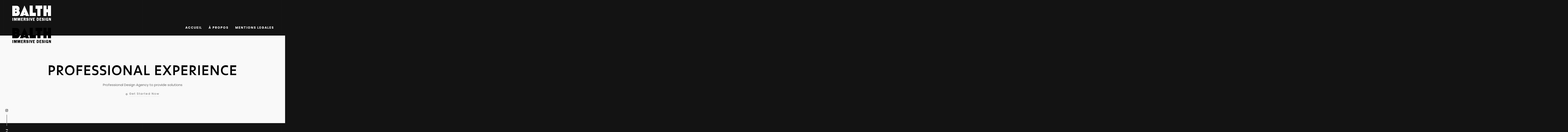

--- FILE ---
content_type: text/html; charset=UTF-8
request_url: https://balthasar-truffaut.fr/work-scroll-horizontal-3/
body_size: 18383
content:
<!doctype html>
<html lang="fr-FR" >

<head>
    <meta charset="UTF-8">
    <meta name="viewport" content="width=device-width, initial-scale=1, shrink-to-fit=no"/>
    <link rel="profile" href="https://gmpg.org/xfn/11">
	<title>Work Scroll Horizontal 3 &#8211; Balthasar Truffaut</title>
<meta name='robots' content='max-image-preview:large' />
<link href='https://fonts.gstatic.com' crossorigin rel='preconnect' />
<link rel="alternate" type="application/rss+xml" title="Balthasar Truffaut &raquo; Flux" href="https://balthasar-truffaut.fr/feed/" />
<link rel="alternate" type="application/rss+xml" title="Balthasar Truffaut &raquo; Flux des commentaires" href="https://balthasar-truffaut.fr/comments/feed/" />
<link rel="alternate" title="oEmbed (JSON)" type="application/json+oembed" href="https://balthasar-truffaut.fr/wp-json/oembed/1.0/embed?url=https%3A%2F%2Fbalthasar-truffaut.fr%2Fwork-scroll-horizontal-3%2F" />
<link rel="alternate" title="oEmbed (XML)" type="text/xml+oembed" href="https://balthasar-truffaut.fr/wp-json/oembed/1.0/embed?url=https%3A%2F%2Fbalthasar-truffaut.fr%2Fwork-scroll-horizontal-3%2F&#038;format=xml" />
<style id='wp-img-auto-sizes-contain-inline-css'>
img:is([sizes=auto i],[sizes^="auto," i]){contain-intrinsic-size:3000px 1500px}
/*# sourceURL=wp-img-auto-sizes-contain-inline-css */
</style>
<style id='xtfw-inline-inline-css'>

            .xtfw-wc-product-image{
                position: relative;
            }
            
/*# sourceURL=xtfw-inline-inline-css */
</style>
<link rel='stylesheet' id='xt-icons-css' href='https://balthasar-truffaut.fr/wp-content/plugins/xt-woo-quick-view-lite/xt-framework/includes/customizer/controls/xt_icons/css/xt-icons.css?ver=2.1.4' media='all' />
<link rel='stylesheet' id='xt_framework_add-to-cart-css' href='https://balthasar-truffaut.fr/wp-content/plugins/xt-woo-quick-view-lite/xt-framework/includes/modules/add-to-cart/assets/css/add-to-cart.css?ver=2.1.4' media='all' />
<style id='wp-emoji-styles-inline-css'>

	img.wp-smiley, img.emoji {
		display: inline !important;
		border: none !important;
		box-shadow: none !important;
		height: 1em !important;
		width: 1em !important;
		margin: 0 0.07em !important;
		vertical-align: -0.1em !important;
		background: none !important;
		padding: 0 !important;
	}
/*# sourceURL=wp-emoji-styles-inline-css */
</style>
<style id='classic-theme-styles-inline-css'>
/*! This file is auto-generated */
.wp-block-button__link{color:#fff;background-color:#32373c;border-radius:9999px;box-shadow:none;text-decoration:none;padding:calc(.667em + 2px) calc(1.333em + 2px);font-size:1.125em}.wp-block-file__button{background:#32373c;color:#fff;text-decoration:none}
/*# sourceURL=/wp-includes/css/classic-themes.min.css */
</style>
<link rel='stylesheet' id='contact-form-7-css' href='https://balthasar-truffaut.fr/wp-content/plugins/contact-form-7/includes/css/styles.css?ver=5.7.5.1' media='all' />
<link rel='stylesheet' id='woocommerce-layout-css' href='https://balthasar-truffaut.fr/wp-content/plugins/woocommerce/assets/css/woocommerce-layout.css?ver=7.5.1' media='all' />
<link rel='stylesheet' id='woocommerce-smallscreen-css' href='https://balthasar-truffaut.fr/wp-content/plugins/woocommerce/assets/css/woocommerce-smallscreen.css?ver=7.5.1' media='only screen and (max-width: 768px)' />
<link rel='stylesheet' id='woocommerce-general-css' href='https://balthasar-truffaut.fr/wp-content/plugins/woocommerce/assets/css/woocommerce.css?ver=7.5.1' media='all' />
<style id='woocommerce-inline-inline-css'>
.woocommerce form .form-row .required { visibility: visible; }
/*# sourceURL=woocommerce-inline-inline-css */
</style>
<link rel='stylesheet' id='xtfw_notice-css' href='https://balthasar-truffaut.fr/wp-content/plugins/xt-woo-quick-view-lite/xt-framework/includes/notices/assets/css/frontend-notices.css?ver=2.1.4' media='all' />
<link rel='stylesheet' id='xt-woo-quick-view-css' href='https://balthasar-truffaut.fr/wp-content/plugins/xt-woo-quick-view-lite/public/assets/css/frontend.css?ver=1.9.8' media='all' />
<link rel='stylesheet' id='elementor-icons-css' href='https://balthasar-truffaut.fr/wp-content/plugins/elementor/assets/lib/eicons/css/elementor-icons.min.css?ver=5.18.0' media='all' />
<link rel='stylesheet' id='elementor-frontend-css' href='https://balthasar-truffaut.fr/wp-content/plugins/elementor/assets/css/frontend-lite.min.css?ver=3.11.5' media='all' />
<style id='elementor-frontend-inline-css'>
.elementor-kit-51{--e-global-color-primary:#6EC1E4;--e-global-color-secondary:#54595F;--e-global-color-text:#7A7A7A;--e-global-color-accent:#61CE70;--e-global-typography-primary-font-family:"Roboto";--e-global-typography-primary-font-weight:600;--e-global-typography-secondary-font-family:"Roboto Slab";--e-global-typography-secondary-font-weight:400;--e-global-typography-text-font-family:"Roboto";--e-global-typography-text-font-weight:400;--e-global-typography-accent-font-family:"Roboto";--e-global-typography-accent-font-weight:500;}.elementor-section.elementor-section-boxed > .elementor-container{max-width:1140px;}.e-con{--container-max-width:1140px;}.elementor-widget:not(:last-child){margin-bottom:20px;}.elementor-element{--widgets-spacing:20px;}{}h1.entry-title{display:var(--page-title-display);}@media(max-width:1024px){.elementor-section.elementor-section-boxed > .elementor-container{max-width:1024px;}.e-con{--container-max-width:1024px;}}@media(max-width:767px){.elementor-section.elementor-section-boxed > .elementor-container{max-width:767px;}.e-con{--container-max-width:767px;}}
.elementor-widget-heading .elementor-heading-title{color:var( --e-global-color-primary );font-family:var( --e-global-typography-primary-font-family ), Sans-serif;font-weight:var( --e-global-typography-primary-font-weight );}.elementor-widget-image .widget-image-caption{color:var( --e-global-color-text );font-family:var( --e-global-typography-text-font-family ), Sans-serif;font-weight:var( --e-global-typography-text-font-weight );}.elementor-widget-text-editor{color:var( --e-global-color-text );font-family:var( --e-global-typography-text-font-family ), Sans-serif;font-weight:var( --e-global-typography-text-font-weight );}.elementor-widget-text-editor.elementor-drop-cap-view-stacked .elementor-drop-cap{background-color:var( --e-global-color-primary );}.elementor-widget-text-editor.elementor-drop-cap-view-framed .elementor-drop-cap, .elementor-widget-text-editor.elementor-drop-cap-view-default .elementor-drop-cap{color:var( --e-global-color-primary );border-color:var( --e-global-color-primary );}.elementor-widget-button .elementor-button{font-family:var( --e-global-typography-accent-font-family ), Sans-serif;font-weight:var( --e-global-typography-accent-font-weight );background-color:var( --e-global-color-accent );}.elementor-widget-divider{--divider-color:var( --e-global-color-secondary );}.elementor-widget-divider .elementor-divider__text{color:var( --e-global-color-secondary );font-family:var( --e-global-typography-secondary-font-family ), Sans-serif;font-weight:var( --e-global-typography-secondary-font-weight );}.elementor-widget-divider.elementor-view-stacked .elementor-icon{background-color:var( --e-global-color-secondary );}.elementor-widget-divider.elementor-view-framed .elementor-icon, .elementor-widget-divider.elementor-view-default .elementor-icon{color:var( --e-global-color-secondary );border-color:var( --e-global-color-secondary );}.elementor-widget-divider.elementor-view-framed .elementor-icon, .elementor-widget-divider.elementor-view-default .elementor-icon svg{fill:var( --e-global-color-secondary );}.elementor-widget-image-box .elementor-image-box-title{color:var( --e-global-color-primary );font-family:var( --e-global-typography-primary-font-family ), Sans-serif;font-weight:var( --e-global-typography-primary-font-weight );}.elementor-widget-image-box .elementor-image-box-description{color:var( --e-global-color-text );font-family:var( --e-global-typography-text-font-family ), Sans-serif;font-weight:var( --e-global-typography-text-font-weight );}.elementor-widget-icon.elementor-view-stacked .elementor-icon{background-color:var( --e-global-color-primary );}.elementor-widget-icon.elementor-view-framed .elementor-icon, .elementor-widget-icon.elementor-view-default .elementor-icon{color:var( --e-global-color-primary );border-color:var( --e-global-color-primary );}.elementor-widget-icon.elementor-view-framed .elementor-icon, .elementor-widget-icon.elementor-view-default .elementor-icon svg{fill:var( --e-global-color-primary );}.elementor-widget-icon-box.elementor-view-stacked .elementor-icon{background-color:var( --e-global-color-primary );}.elementor-widget-icon-box.elementor-view-framed .elementor-icon, .elementor-widget-icon-box.elementor-view-default .elementor-icon{fill:var( --e-global-color-primary );color:var( --e-global-color-primary );border-color:var( --e-global-color-primary );}.elementor-widget-icon-box .elementor-icon-box-title{color:var( --e-global-color-primary );}.elementor-widget-icon-box .elementor-icon-box-title, .elementor-widget-icon-box .elementor-icon-box-title a{font-family:var( --e-global-typography-primary-font-family ), Sans-serif;font-weight:var( --e-global-typography-primary-font-weight );}.elementor-widget-icon-box .elementor-icon-box-description{color:var( --e-global-color-text );font-family:var( --e-global-typography-text-font-family ), Sans-serif;font-weight:var( --e-global-typography-text-font-weight );}.elementor-widget-star-rating .elementor-star-rating__title{color:var( --e-global-color-text );font-family:var( --e-global-typography-text-font-family ), Sans-serif;font-weight:var( --e-global-typography-text-font-weight );}.elementor-widget-image-gallery .gallery-item .gallery-caption{font-family:var( --e-global-typography-accent-font-family ), Sans-serif;font-weight:var( --e-global-typography-accent-font-weight );}.elementor-widget-icon-list .elementor-icon-list-item:not(:last-child):after{border-color:var( --e-global-color-text );}.elementor-widget-icon-list .elementor-icon-list-icon i{color:var( --e-global-color-primary );}.elementor-widget-icon-list .elementor-icon-list-icon svg{fill:var( --e-global-color-primary );}.elementor-widget-icon-list .elementor-icon-list-text{color:var( --e-global-color-secondary );}.elementor-widget-icon-list .elementor-icon-list-item > .elementor-icon-list-text, .elementor-widget-icon-list .elementor-icon-list-item > a{font-family:var( --e-global-typography-text-font-family ), Sans-serif;font-weight:var( --e-global-typography-text-font-weight );}.elementor-widget-counter .elementor-counter-number-wrapper{color:var( --e-global-color-primary );font-family:var( --e-global-typography-primary-font-family ), Sans-serif;font-weight:var( --e-global-typography-primary-font-weight );}.elementor-widget-counter .elementor-counter-title{color:var( --e-global-color-secondary );font-family:var( --e-global-typography-secondary-font-family ), Sans-serif;font-weight:var( --e-global-typography-secondary-font-weight );}.elementor-widget-progress .elementor-progress-wrapper .elementor-progress-bar{background-color:var( --e-global-color-primary );}.elementor-widget-progress .elementor-title{color:var( --e-global-color-primary );font-family:var( --e-global-typography-text-font-family ), Sans-serif;font-weight:var( --e-global-typography-text-font-weight );}.elementor-widget-testimonial .elementor-testimonial-content{color:var( --e-global-color-text );font-family:var( --e-global-typography-text-font-family ), Sans-serif;font-weight:var( --e-global-typography-text-font-weight );}.elementor-widget-testimonial .elementor-testimonial-name{color:var( --e-global-color-primary );font-family:var( --e-global-typography-primary-font-family ), Sans-serif;font-weight:var( --e-global-typography-primary-font-weight );}.elementor-widget-testimonial .elementor-testimonial-job{color:var( --e-global-color-secondary );font-family:var( --e-global-typography-secondary-font-family ), Sans-serif;font-weight:var( --e-global-typography-secondary-font-weight );}.elementor-widget-tabs .elementor-tab-title, .elementor-widget-tabs .elementor-tab-title a{color:var( --e-global-color-primary );}.elementor-widget-tabs .elementor-tab-title.elementor-active,
					 .elementor-widget-tabs .elementor-tab-title.elementor-active a{color:var( --e-global-color-accent );}.elementor-widget-tabs .elementor-tab-title{font-family:var( --e-global-typography-primary-font-family ), Sans-serif;font-weight:var( --e-global-typography-primary-font-weight );}.elementor-widget-tabs .elementor-tab-content{color:var( --e-global-color-text );font-family:var( --e-global-typography-text-font-family ), Sans-serif;font-weight:var( --e-global-typography-text-font-weight );}.elementor-widget-accordion .elementor-accordion-icon, .elementor-widget-accordion .elementor-accordion-title{color:var( --e-global-color-primary );}.elementor-widget-accordion .elementor-accordion-icon svg{fill:var( --e-global-color-primary );}.elementor-widget-accordion .elementor-active .elementor-accordion-icon, .elementor-widget-accordion .elementor-active .elementor-accordion-title{color:var( --e-global-color-accent );}.elementor-widget-accordion .elementor-active .elementor-accordion-icon svg{fill:var( --e-global-color-accent );}.elementor-widget-accordion .elementor-accordion-title{font-family:var( --e-global-typography-primary-font-family ), Sans-serif;font-weight:var( --e-global-typography-primary-font-weight );}.elementor-widget-accordion .elementor-tab-content{color:var( --e-global-color-text );font-family:var( --e-global-typography-text-font-family ), Sans-serif;font-weight:var( --e-global-typography-text-font-weight );}.elementor-widget-toggle .elementor-toggle-title, .elementor-widget-toggle .elementor-toggle-icon{color:var( --e-global-color-primary );}.elementor-widget-toggle .elementor-toggle-icon svg{fill:var( --e-global-color-primary );}.elementor-widget-toggle .elementor-tab-title.elementor-active a, .elementor-widget-toggle .elementor-tab-title.elementor-active .elementor-toggle-icon{color:var( --e-global-color-accent );}.elementor-widget-toggle .elementor-toggle-title{font-family:var( --e-global-typography-primary-font-family ), Sans-serif;font-weight:var( --e-global-typography-primary-font-weight );}.elementor-widget-toggle .elementor-tab-content{color:var( --e-global-color-text );font-family:var( --e-global-typography-text-font-family ), Sans-serif;font-weight:var( --e-global-typography-text-font-weight );}.elementor-widget-alert .elementor-alert-title{font-family:var( --e-global-typography-primary-font-family ), Sans-serif;font-weight:var( --e-global-typography-primary-font-weight );}.elementor-widget-alert .elementor-alert-description{font-family:var( --e-global-typography-text-font-family ), Sans-serif;font-weight:var( --e-global-typography-text-font-weight );}.elementor-widget-text-path{font-family:var( --e-global-typography-text-font-family ), Sans-serif;font-weight:var( --e-global-typography-text-font-weight );}
.elementor-4355 .elementor-element.elementor-element-cb8f56e > .elementor-background-overlay{background-position:center center;background-repeat:no-repeat;background-size:cover;opacity:0.35;}.elementor-4355 .elementor-element.elementor-element-cb8f56e{padding:160px 0px 120px 0px;}.elementor-4355 .elementor-element.elementor-element-595368c .dsn-heading-title{font-size:60px;text-transform:uppercase;line-height:70px;}.elementor-4355 .elementor-element.elementor-element-44d49c8 .dsn-heading-title{max-width:570px;}.elementor-4355 .elementor-element.elementor-element-0bca6ca  {justify-content:center;display:flex;}.elementor-4355 .elementor-element.elementor-element-e934f72 .dsn-grid-layout{--dsn-width-item:1.5;--dsn-col-item:50px;--dsn-row-item:0px;}.elementor-4355 .elementor-element.elementor-element-e934f72 .start-section{max-width:calc( 70% - var(--dsn-col-item) );flex:0 0 calc( 70% - var(--dsn-col-item) );}.elementor-4355 .elementor-element.elementor-element-e934f72 .end-section{max-width:calc( 80% - var(--dsn-col-item) );flex:0 0 calc( 80% - var(--dsn-col-item) );}.elementor-4355 .elementor-element.elementor-element-e934f72 .box-image-link .box-image-bg{height:100vh;max-height:100vh;}.elementor-4355 .elementor-element.elementor-element-e934f72 .dsn-posts:not(.box-image-blackdsn) .post-content{justify-content:center;}.elementor-4355 .elementor-element.elementor-element-e934f72 .entry-meta a{text-transform:uppercase;}@media(max-width:1024px){.elementor-4355 .elementor-element.elementor-element-e934f72 .dsn-grid-layout{--dsn-width-item:2;--dsn-col-item:30px;--dsn-row-item:50px;}.elementor-4355 .elementor-element.elementor-element-e934f72 .box-image-link .box-image-bg{height:70vh;max-height:70vh;}.elementor-4355 .elementor-element.elementor-element-e934f72 .post-title{font-size:4.5vw;}}@media(max-width:767px){.elementor-4355 .elementor-element.elementor-element-595368c .dsn-heading-title{font-size:45px;line-height:55px;}.elementor-4355 .elementor-element.elementor-element-e934f72 .dsn-grid-layout{--dsn-width-item:1;}.elementor-4355 .elementor-element.elementor-element-e934f72 .post-title{font-size:8vw;}}
/*# sourceURL=elementor-frontend-inline-css */
</style>
<link rel='stylesheet' id='swiper-css' href='https://balthasar-truffaut.fr/wp-content/plugins/blackdsn-helper-plugin//modules/swiper/swiper.min.css?ver=7.3.1' media='all' />
<link rel='stylesheet' id='blackdsn-showcase-css' href='https://balthasar-truffaut.fr/wp-content/themes/blackdsn/assets/css/showcase.css?ver=1.1.1' media='all' />
<link rel='stylesheet' id='blackdsn-global-css' href='https://balthasar-truffaut.fr/wp-content/themes/blackdsn/assets/css/global.min.css?ver=1.1.1' media='all' />
<link rel='stylesheet' id='blackdsn-custom-style-css' href='https://balthasar-truffaut.fr/wp-content/themes/blackdsn/assets/css/style.css?ver=1.1.1' media='all' />
<link rel='stylesheet' id='google-fonts-1-css' href='https://fonts.googleapis.com/css?family=Roboto%3A100%2C100italic%2C200%2C200italic%2C300%2C300italic%2C400%2C400italic%2C500%2C500italic%2C600%2C600italic%2C700%2C700italic%2C800%2C800italic%2C900%2C900italic%7CRoboto+Slab%3A100%2C100italic%2C200%2C200italic%2C300%2C300italic%2C400%2C400italic%2C500%2C500italic%2C600%2C600italic%2C700%2C700italic%2C800%2C800italic%2C900%2C900italic&#038;display=swap&#038;ver=6.9' media='all' />
<link rel='stylesheet' id='elementor-icons-shared-0-css' href='https://balthasar-truffaut.fr/wp-content/plugins/elementor/assets/lib/font-awesome/css/fontawesome.min.css?ver=5.15.3' media='all' />
<link rel='stylesheet' id='elementor-icons-fa-solid-css' href='https://balthasar-truffaut.fr/wp-content/plugins/elementor/assets/lib/font-awesome/css/solid.min.css?ver=5.15.3' media='all' />
<link rel="preconnect" href="https://fonts.gstatic.com/" crossorigin><script type="text/template" id="tmpl-variation-template">
	<div class="woocommerce-variation-description">{{{ data.variation.variation_description }}}</div>
	<div class="woocommerce-variation-price">{{{ data.variation.price_html }}}</div>
	<div class="woocommerce-variation-availability">{{{ data.variation.availability_html }}}</div>
</script>
<script type="text/template" id="tmpl-unavailable-variation-template">
	<p>Sorry, this product is unavailable. Please choose a different combination.</p>
</script>
<script src="https://balthasar-truffaut.fr/wp-includes/js/jquery/jquery.min.js?ver=3.7.1" id="jquery-core-js"></script>
<script src="https://balthasar-truffaut.fr/wp-includes/js/jquery/jquery-migrate.min.js?ver=3.4.1" id="jquery-migrate-js"></script>
<script id="xtfw-inline-js-after">
window.XT = (typeof window.XT !== "undefined") ? window.XT : {};
        
                    XT.isTouchDevice = function () {
                        return ("ontouchstart" in document.documentElement);
                    };
                    
                    (function( $ ) {
                        if (XT.isTouchDevice()) {
                            $("html").addClass("xtfw-touchevents");
                        }else{        
                            $("html").addClass("xtfw-no-touchevents");
                        }
                    })( jQuery );
                
//# sourceURL=xtfw-inline-js-after
</script>
<script src="https://balthasar-truffaut.fr/wp-content/plugins/xt-woo-quick-view-lite/xt-framework/assets/js/jquery.ajaxqueue-min.js?ver=2.1.4" id="xt-jquery-ajaxqueue-js"></script>
<script src="https://polyfill.io/v3/polyfill.min.js?features=ResizeObserver%2CMutationObserver&amp;ver=2.1.4" id="xt-observers-polyfill-js"></script>
<script src="https://balthasar-truffaut.fr/wp-content/plugins/woocommerce/assets/js/jquery-blockui/jquery.blockUI.min.js?ver=2.7.0-wc.7.5.1" id="jquery-blockui-js"></script>
<script id="wc-add-to-cart-js-extra">
var wc_add_to_cart_params = {"ajax_url":"/wp-admin/admin-ajax.php","wc_ajax_url":"/?wc-ajax=%%endpoint%%","i18n_view_cart":"View cart","cart_url":"https://balthasar-truffaut.fr/cart/","is_cart":"","cart_redirect_after_add":"no"};
//# sourceURL=wc-add-to-cart-js-extra
</script>
<script src="https://balthasar-truffaut.fr/wp-content/plugins/woocommerce/assets/js/frontend/add-to-cart.min.js?ver=7.5.1" id="wc-add-to-cart-js"></script>
<script id="xt_framework_add-to-cart-js-extra">
var XT_ATC = {"customizerConfigId":"xt_framework_add-to-cart","ajaxUrl":"https://balthasar-truffaut.fr/?wc-ajax=%%endpoint%%","ajaxAddToCart":"1","ajaxSinglePageAddToCart":"1","singleRefreshFragments":"","singleScrollToNotice":"1","singleScrollToNoticeTimeout":"","isProductPage":"","overrideSpinner":"1","spinnerIcon":"xt_icon-spinner2","checkmarkIcon":"xt_icon-checkmark","redirectionEnabled":"","redirectionTo":"https://balthasar-truffaut.fr/cart/"};
//# sourceURL=xt_framework_add-to-cart-js-extra
</script>
<script src="https://balthasar-truffaut.fr/wp-content/plugins/xt-woo-quick-view-lite/xt-framework/includes/modules/add-to-cart/assets/js/add-to-cart-min.js?ver=2.1.4" id="xt_framework_add-to-cart-js"></script>
<script src="https://balthasar-truffaut.fr/wp-content/plugins/xt-woo-quick-view-lite/public/assets/vendors/velocity-min.js?ver=1.9.8" id="xt-velocity-js"></script>
<script src="https://balthasar-truffaut.fr/wp-content/plugins/xt-woo-quick-view-lite/xt-framework/assets/js/jquery.touch-min.js?ver=2.1.4" id="xt-jquery-touch-js"></script>
<script id="xt-woo-quick-view-js-extra">
var XT_WOOQV = {"wc_ajax_url":"https://balthasar-truffaut.fr/?wc-ajax=%%endpoint%%","layouts":{"XS":350,"S":480,"M":900,"L":1024},"is_fullscreen":"","is_inline":"","is_redirect":"","inline_position":"none","animation_type":"none","close_on_added":"","modal_nav_enabled":"","slider_lightbox":"","slider_items_desktop":"1","slider_vertical":"","slider_animation":"slide","slider_autoplay":"","slider_gallery":"","slider_arrows_enabled":"","slider_arrow":"","can_use_premium_code":""};
//# sourceURL=xt-woo-quick-view-js-extra
</script>
<script src="https://balthasar-truffaut.fr/wp-content/plugins/xt-woo-quick-view-lite/public/assets/js/frontend-min.js?ver=1.9.8" id="xt-woo-quick-view-js"></script>
<link rel="https://api.w.org/" href="https://balthasar-truffaut.fr/wp-json/" /><link rel="alternate" title="JSON" type="application/json" href="https://balthasar-truffaut.fr/wp-json/wp/v2/pages/4355" /><link rel="EditURI" type="application/rsd+xml" title="RSD" href="https://balthasar-truffaut.fr/xmlrpc.php?rsd" />
<meta name="generator" content="WordPress 6.9" />
<meta name="generator" content="WooCommerce 7.5.1" />
<link rel="canonical" href="https://balthasar-truffaut.fr/work-scroll-horizontal-3/" />
<link rel='shortlink' href='https://balthasar-truffaut.fr/?p=4355' />
<style>#site_menu_header .main-logo img{width:auto !important;height: auto !important}.main-logo h4{font-size:30px}</style><style id="blackdsn_code_css"></style><script id="blackdsn_code_js_head"></script>	<noscript><style>.woocommerce-product-gallery{ opacity: 1 !important; }</style></noscript>
	<meta name="generator" content="Elementor 3.11.5; features: e_dom_optimization, e_optimized_assets_loading, e_optimized_css_loading, a11y_improvements, additional_custom_breakpoints; settings: css_print_method-internal, google_font-enabled, font_display-swap">
<style id="kirki-inline-styles">body:not(.classic-menu) .site-header .extend-container .main-navigation{background-repeat:repeat;background-position:center center;background-attachment:scroll;-webkit-background-size:cover;-moz-background-size:cover;-ms-background-size:cover;-o-background-size:cover;background-size:cover;}/* cyrillic-ext */
@font-face {
  font-family: 'Roboto';
  font-style: normal;
  font-weight: 400;
  font-stretch: normal;
  font-display: swap;
  src: url(https://balthasar-truffaut.fr/wp-content/fonts/roboto/font) format('woff');
  unicode-range: U+0460-052F, U+1C80-1C8A, U+20B4, U+2DE0-2DFF, U+A640-A69F, U+FE2E-FE2F;
}
/* cyrillic */
@font-face {
  font-family: 'Roboto';
  font-style: normal;
  font-weight: 400;
  font-stretch: normal;
  font-display: swap;
  src: url(https://balthasar-truffaut.fr/wp-content/fonts/roboto/font) format('woff');
  unicode-range: U+0301, U+0400-045F, U+0490-0491, U+04B0-04B1, U+2116;
}
/* greek-ext */
@font-face {
  font-family: 'Roboto';
  font-style: normal;
  font-weight: 400;
  font-stretch: normal;
  font-display: swap;
  src: url(https://balthasar-truffaut.fr/wp-content/fonts/roboto/font) format('woff');
  unicode-range: U+1F00-1FFF;
}
/* greek */
@font-face {
  font-family: 'Roboto';
  font-style: normal;
  font-weight: 400;
  font-stretch: normal;
  font-display: swap;
  src: url(https://balthasar-truffaut.fr/wp-content/fonts/roboto/font) format('woff');
  unicode-range: U+0370-0377, U+037A-037F, U+0384-038A, U+038C, U+038E-03A1, U+03A3-03FF;
}
/* math */
@font-face {
  font-family: 'Roboto';
  font-style: normal;
  font-weight: 400;
  font-stretch: normal;
  font-display: swap;
  src: url(https://balthasar-truffaut.fr/wp-content/fonts/roboto/font) format('woff');
  unicode-range: U+0302-0303, U+0305, U+0307-0308, U+0310, U+0312, U+0315, U+031A, U+0326-0327, U+032C, U+032F-0330, U+0332-0333, U+0338, U+033A, U+0346, U+034D, U+0391-03A1, U+03A3-03A9, U+03B1-03C9, U+03D1, U+03D5-03D6, U+03F0-03F1, U+03F4-03F5, U+2016-2017, U+2034-2038, U+203C, U+2040, U+2043, U+2047, U+2050, U+2057, U+205F, U+2070-2071, U+2074-208E, U+2090-209C, U+20D0-20DC, U+20E1, U+20E5-20EF, U+2100-2112, U+2114-2115, U+2117-2121, U+2123-214F, U+2190, U+2192, U+2194-21AE, U+21B0-21E5, U+21F1-21F2, U+21F4-2211, U+2213-2214, U+2216-22FF, U+2308-230B, U+2310, U+2319, U+231C-2321, U+2336-237A, U+237C, U+2395, U+239B-23B7, U+23D0, U+23DC-23E1, U+2474-2475, U+25AF, U+25B3, U+25B7, U+25BD, U+25C1, U+25CA, U+25CC, U+25FB, U+266D-266F, U+27C0-27FF, U+2900-2AFF, U+2B0E-2B11, U+2B30-2B4C, U+2BFE, U+3030, U+FF5B, U+FF5D, U+1D400-1D7FF, U+1EE00-1EEFF;
}
/* symbols */
@font-face {
  font-family: 'Roboto';
  font-style: normal;
  font-weight: 400;
  font-stretch: normal;
  font-display: swap;
  src: url(https://balthasar-truffaut.fr/wp-content/fonts/roboto/font) format('woff');
  unicode-range: U+0001-000C, U+000E-001F, U+007F-009F, U+20DD-20E0, U+20E2-20E4, U+2150-218F, U+2190, U+2192, U+2194-2199, U+21AF, U+21E6-21F0, U+21F3, U+2218-2219, U+2299, U+22C4-22C6, U+2300-243F, U+2440-244A, U+2460-24FF, U+25A0-27BF, U+2800-28FF, U+2921-2922, U+2981, U+29BF, U+29EB, U+2B00-2BFF, U+4DC0-4DFF, U+FFF9-FFFB, U+10140-1018E, U+10190-1019C, U+101A0, U+101D0-101FD, U+102E0-102FB, U+10E60-10E7E, U+1D2C0-1D2D3, U+1D2E0-1D37F, U+1F000-1F0FF, U+1F100-1F1AD, U+1F1E6-1F1FF, U+1F30D-1F30F, U+1F315, U+1F31C, U+1F31E, U+1F320-1F32C, U+1F336, U+1F378, U+1F37D, U+1F382, U+1F393-1F39F, U+1F3A7-1F3A8, U+1F3AC-1F3AF, U+1F3C2, U+1F3C4-1F3C6, U+1F3CA-1F3CE, U+1F3D4-1F3E0, U+1F3ED, U+1F3F1-1F3F3, U+1F3F5-1F3F7, U+1F408, U+1F415, U+1F41F, U+1F426, U+1F43F, U+1F441-1F442, U+1F444, U+1F446-1F449, U+1F44C-1F44E, U+1F453, U+1F46A, U+1F47D, U+1F4A3, U+1F4B0, U+1F4B3, U+1F4B9, U+1F4BB, U+1F4BF, U+1F4C8-1F4CB, U+1F4D6, U+1F4DA, U+1F4DF, U+1F4E3-1F4E6, U+1F4EA-1F4ED, U+1F4F7, U+1F4F9-1F4FB, U+1F4FD-1F4FE, U+1F503, U+1F507-1F50B, U+1F50D, U+1F512-1F513, U+1F53E-1F54A, U+1F54F-1F5FA, U+1F610, U+1F650-1F67F, U+1F687, U+1F68D, U+1F691, U+1F694, U+1F698, U+1F6AD, U+1F6B2, U+1F6B9-1F6BA, U+1F6BC, U+1F6C6-1F6CF, U+1F6D3-1F6D7, U+1F6E0-1F6EA, U+1F6F0-1F6F3, U+1F6F7-1F6FC, U+1F700-1F7FF, U+1F800-1F80B, U+1F810-1F847, U+1F850-1F859, U+1F860-1F887, U+1F890-1F8AD, U+1F8B0-1F8BB, U+1F8C0-1F8C1, U+1F900-1F90B, U+1F93B, U+1F946, U+1F984, U+1F996, U+1F9E9, U+1FA00-1FA6F, U+1FA70-1FA7C, U+1FA80-1FA89, U+1FA8F-1FAC6, U+1FACE-1FADC, U+1FADF-1FAE9, U+1FAF0-1FAF8, U+1FB00-1FBFF;
}
/* vietnamese */
@font-face {
  font-family: 'Roboto';
  font-style: normal;
  font-weight: 400;
  font-stretch: normal;
  font-display: swap;
  src: url(https://balthasar-truffaut.fr/wp-content/fonts/roboto/font) format('woff');
  unicode-range: U+0102-0103, U+0110-0111, U+0128-0129, U+0168-0169, U+01A0-01A1, U+01AF-01B0, U+0300-0301, U+0303-0304, U+0308-0309, U+0323, U+0329, U+1EA0-1EF9, U+20AB;
}
/* latin-ext */
@font-face {
  font-family: 'Roboto';
  font-style: normal;
  font-weight: 400;
  font-stretch: normal;
  font-display: swap;
  src: url(https://balthasar-truffaut.fr/wp-content/fonts/roboto/font) format('woff');
  unicode-range: U+0100-02BA, U+02BD-02C5, U+02C7-02CC, U+02CE-02D7, U+02DD-02FF, U+0304, U+0308, U+0329, U+1D00-1DBF, U+1E00-1E9F, U+1EF2-1EFF, U+2020, U+20A0-20AB, U+20AD-20C0, U+2113, U+2C60-2C7F, U+A720-A7FF;
}
/* latin */
@font-face {
  font-family: 'Roboto';
  font-style: normal;
  font-weight: 400;
  font-stretch: normal;
  font-display: swap;
  src: url(https://balthasar-truffaut.fr/wp-content/fonts/roboto/font) format('woff');
  unicode-range: U+0000-00FF, U+0131, U+0152-0153, U+02BB-02BC, U+02C6, U+02DA, U+02DC, U+0304, U+0308, U+0329, U+2000-206F, U+20AC, U+2122, U+2191, U+2193, U+2212, U+2215, U+FEFF, U+FFFD;
}/* cyrillic-ext */
@font-face {
  font-family: 'Roboto';
  font-style: normal;
  font-weight: 400;
  font-stretch: normal;
  font-display: swap;
  src: url(https://balthasar-truffaut.fr/wp-content/fonts/roboto/font) format('woff');
  unicode-range: U+0460-052F, U+1C80-1C8A, U+20B4, U+2DE0-2DFF, U+A640-A69F, U+FE2E-FE2F;
}
/* cyrillic */
@font-face {
  font-family: 'Roboto';
  font-style: normal;
  font-weight: 400;
  font-stretch: normal;
  font-display: swap;
  src: url(https://balthasar-truffaut.fr/wp-content/fonts/roboto/font) format('woff');
  unicode-range: U+0301, U+0400-045F, U+0490-0491, U+04B0-04B1, U+2116;
}
/* greek-ext */
@font-face {
  font-family: 'Roboto';
  font-style: normal;
  font-weight: 400;
  font-stretch: normal;
  font-display: swap;
  src: url(https://balthasar-truffaut.fr/wp-content/fonts/roboto/font) format('woff');
  unicode-range: U+1F00-1FFF;
}
/* greek */
@font-face {
  font-family: 'Roboto';
  font-style: normal;
  font-weight: 400;
  font-stretch: normal;
  font-display: swap;
  src: url(https://balthasar-truffaut.fr/wp-content/fonts/roboto/font) format('woff');
  unicode-range: U+0370-0377, U+037A-037F, U+0384-038A, U+038C, U+038E-03A1, U+03A3-03FF;
}
/* math */
@font-face {
  font-family: 'Roboto';
  font-style: normal;
  font-weight: 400;
  font-stretch: normal;
  font-display: swap;
  src: url(https://balthasar-truffaut.fr/wp-content/fonts/roboto/font) format('woff');
  unicode-range: U+0302-0303, U+0305, U+0307-0308, U+0310, U+0312, U+0315, U+031A, U+0326-0327, U+032C, U+032F-0330, U+0332-0333, U+0338, U+033A, U+0346, U+034D, U+0391-03A1, U+03A3-03A9, U+03B1-03C9, U+03D1, U+03D5-03D6, U+03F0-03F1, U+03F4-03F5, U+2016-2017, U+2034-2038, U+203C, U+2040, U+2043, U+2047, U+2050, U+2057, U+205F, U+2070-2071, U+2074-208E, U+2090-209C, U+20D0-20DC, U+20E1, U+20E5-20EF, U+2100-2112, U+2114-2115, U+2117-2121, U+2123-214F, U+2190, U+2192, U+2194-21AE, U+21B0-21E5, U+21F1-21F2, U+21F4-2211, U+2213-2214, U+2216-22FF, U+2308-230B, U+2310, U+2319, U+231C-2321, U+2336-237A, U+237C, U+2395, U+239B-23B7, U+23D0, U+23DC-23E1, U+2474-2475, U+25AF, U+25B3, U+25B7, U+25BD, U+25C1, U+25CA, U+25CC, U+25FB, U+266D-266F, U+27C0-27FF, U+2900-2AFF, U+2B0E-2B11, U+2B30-2B4C, U+2BFE, U+3030, U+FF5B, U+FF5D, U+1D400-1D7FF, U+1EE00-1EEFF;
}
/* symbols */
@font-face {
  font-family: 'Roboto';
  font-style: normal;
  font-weight: 400;
  font-stretch: normal;
  font-display: swap;
  src: url(https://balthasar-truffaut.fr/wp-content/fonts/roboto/font) format('woff');
  unicode-range: U+0001-000C, U+000E-001F, U+007F-009F, U+20DD-20E0, U+20E2-20E4, U+2150-218F, U+2190, U+2192, U+2194-2199, U+21AF, U+21E6-21F0, U+21F3, U+2218-2219, U+2299, U+22C4-22C6, U+2300-243F, U+2440-244A, U+2460-24FF, U+25A0-27BF, U+2800-28FF, U+2921-2922, U+2981, U+29BF, U+29EB, U+2B00-2BFF, U+4DC0-4DFF, U+FFF9-FFFB, U+10140-1018E, U+10190-1019C, U+101A0, U+101D0-101FD, U+102E0-102FB, U+10E60-10E7E, U+1D2C0-1D2D3, U+1D2E0-1D37F, U+1F000-1F0FF, U+1F100-1F1AD, U+1F1E6-1F1FF, U+1F30D-1F30F, U+1F315, U+1F31C, U+1F31E, U+1F320-1F32C, U+1F336, U+1F378, U+1F37D, U+1F382, U+1F393-1F39F, U+1F3A7-1F3A8, U+1F3AC-1F3AF, U+1F3C2, U+1F3C4-1F3C6, U+1F3CA-1F3CE, U+1F3D4-1F3E0, U+1F3ED, U+1F3F1-1F3F3, U+1F3F5-1F3F7, U+1F408, U+1F415, U+1F41F, U+1F426, U+1F43F, U+1F441-1F442, U+1F444, U+1F446-1F449, U+1F44C-1F44E, U+1F453, U+1F46A, U+1F47D, U+1F4A3, U+1F4B0, U+1F4B3, U+1F4B9, U+1F4BB, U+1F4BF, U+1F4C8-1F4CB, U+1F4D6, U+1F4DA, U+1F4DF, U+1F4E3-1F4E6, U+1F4EA-1F4ED, U+1F4F7, U+1F4F9-1F4FB, U+1F4FD-1F4FE, U+1F503, U+1F507-1F50B, U+1F50D, U+1F512-1F513, U+1F53E-1F54A, U+1F54F-1F5FA, U+1F610, U+1F650-1F67F, U+1F687, U+1F68D, U+1F691, U+1F694, U+1F698, U+1F6AD, U+1F6B2, U+1F6B9-1F6BA, U+1F6BC, U+1F6C6-1F6CF, U+1F6D3-1F6D7, U+1F6E0-1F6EA, U+1F6F0-1F6F3, U+1F6F7-1F6FC, U+1F700-1F7FF, U+1F800-1F80B, U+1F810-1F847, U+1F850-1F859, U+1F860-1F887, U+1F890-1F8AD, U+1F8B0-1F8BB, U+1F8C0-1F8C1, U+1F900-1F90B, U+1F93B, U+1F946, U+1F984, U+1F996, U+1F9E9, U+1FA00-1FA6F, U+1FA70-1FA7C, U+1FA80-1FA89, U+1FA8F-1FAC6, U+1FACE-1FADC, U+1FADF-1FAE9, U+1FAF0-1FAF8, U+1FB00-1FBFF;
}
/* vietnamese */
@font-face {
  font-family: 'Roboto';
  font-style: normal;
  font-weight: 400;
  font-stretch: normal;
  font-display: swap;
  src: url(https://balthasar-truffaut.fr/wp-content/fonts/roboto/font) format('woff');
  unicode-range: U+0102-0103, U+0110-0111, U+0128-0129, U+0168-0169, U+01A0-01A1, U+01AF-01B0, U+0300-0301, U+0303-0304, U+0308-0309, U+0323, U+0329, U+1EA0-1EF9, U+20AB;
}
/* latin-ext */
@font-face {
  font-family: 'Roboto';
  font-style: normal;
  font-weight: 400;
  font-stretch: normal;
  font-display: swap;
  src: url(https://balthasar-truffaut.fr/wp-content/fonts/roboto/font) format('woff');
  unicode-range: U+0100-02BA, U+02BD-02C5, U+02C7-02CC, U+02CE-02D7, U+02DD-02FF, U+0304, U+0308, U+0329, U+1D00-1DBF, U+1E00-1E9F, U+1EF2-1EFF, U+2020, U+20A0-20AB, U+20AD-20C0, U+2113, U+2C60-2C7F, U+A720-A7FF;
}
/* latin */
@font-face {
  font-family: 'Roboto';
  font-style: normal;
  font-weight: 400;
  font-stretch: normal;
  font-display: swap;
  src: url(https://balthasar-truffaut.fr/wp-content/fonts/roboto/font) format('woff');
  unicode-range: U+0000-00FF, U+0131, U+0152-0153, U+02BB-02BC, U+02C6, U+02DA, U+02DC, U+0304, U+0308, U+0329, U+2000-206F, U+20AC, U+2122, U+2191, U+2193, U+2212, U+2215, U+FEFF, U+FFFD;
}/* cyrillic-ext */
@font-face {
  font-family: 'Roboto';
  font-style: normal;
  font-weight: 400;
  font-stretch: normal;
  font-display: swap;
  src: url(https://balthasar-truffaut.fr/wp-content/fonts/roboto/font) format('woff');
  unicode-range: U+0460-052F, U+1C80-1C8A, U+20B4, U+2DE0-2DFF, U+A640-A69F, U+FE2E-FE2F;
}
/* cyrillic */
@font-face {
  font-family: 'Roboto';
  font-style: normal;
  font-weight: 400;
  font-stretch: normal;
  font-display: swap;
  src: url(https://balthasar-truffaut.fr/wp-content/fonts/roboto/font) format('woff');
  unicode-range: U+0301, U+0400-045F, U+0490-0491, U+04B0-04B1, U+2116;
}
/* greek-ext */
@font-face {
  font-family: 'Roboto';
  font-style: normal;
  font-weight: 400;
  font-stretch: normal;
  font-display: swap;
  src: url(https://balthasar-truffaut.fr/wp-content/fonts/roboto/font) format('woff');
  unicode-range: U+1F00-1FFF;
}
/* greek */
@font-face {
  font-family: 'Roboto';
  font-style: normal;
  font-weight: 400;
  font-stretch: normal;
  font-display: swap;
  src: url(https://balthasar-truffaut.fr/wp-content/fonts/roboto/font) format('woff');
  unicode-range: U+0370-0377, U+037A-037F, U+0384-038A, U+038C, U+038E-03A1, U+03A3-03FF;
}
/* math */
@font-face {
  font-family: 'Roboto';
  font-style: normal;
  font-weight: 400;
  font-stretch: normal;
  font-display: swap;
  src: url(https://balthasar-truffaut.fr/wp-content/fonts/roboto/font) format('woff');
  unicode-range: U+0302-0303, U+0305, U+0307-0308, U+0310, U+0312, U+0315, U+031A, U+0326-0327, U+032C, U+032F-0330, U+0332-0333, U+0338, U+033A, U+0346, U+034D, U+0391-03A1, U+03A3-03A9, U+03B1-03C9, U+03D1, U+03D5-03D6, U+03F0-03F1, U+03F4-03F5, U+2016-2017, U+2034-2038, U+203C, U+2040, U+2043, U+2047, U+2050, U+2057, U+205F, U+2070-2071, U+2074-208E, U+2090-209C, U+20D0-20DC, U+20E1, U+20E5-20EF, U+2100-2112, U+2114-2115, U+2117-2121, U+2123-214F, U+2190, U+2192, U+2194-21AE, U+21B0-21E5, U+21F1-21F2, U+21F4-2211, U+2213-2214, U+2216-22FF, U+2308-230B, U+2310, U+2319, U+231C-2321, U+2336-237A, U+237C, U+2395, U+239B-23B7, U+23D0, U+23DC-23E1, U+2474-2475, U+25AF, U+25B3, U+25B7, U+25BD, U+25C1, U+25CA, U+25CC, U+25FB, U+266D-266F, U+27C0-27FF, U+2900-2AFF, U+2B0E-2B11, U+2B30-2B4C, U+2BFE, U+3030, U+FF5B, U+FF5D, U+1D400-1D7FF, U+1EE00-1EEFF;
}
/* symbols */
@font-face {
  font-family: 'Roboto';
  font-style: normal;
  font-weight: 400;
  font-stretch: normal;
  font-display: swap;
  src: url(https://balthasar-truffaut.fr/wp-content/fonts/roboto/font) format('woff');
  unicode-range: U+0001-000C, U+000E-001F, U+007F-009F, U+20DD-20E0, U+20E2-20E4, U+2150-218F, U+2190, U+2192, U+2194-2199, U+21AF, U+21E6-21F0, U+21F3, U+2218-2219, U+2299, U+22C4-22C6, U+2300-243F, U+2440-244A, U+2460-24FF, U+25A0-27BF, U+2800-28FF, U+2921-2922, U+2981, U+29BF, U+29EB, U+2B00-2BFF, U+4DC0-4DFF, U+FFF9-FFFB, U+10140-1018E, U+10190-1019C, U+101A0, U+101D0-101FD, U+102E0-102FB, U+10E60-10E7E, U+1D2C0-1D2D3, U+1D2E0-1D37F, U+1F000-1F0FF, U+1F100-1F1AD, U+1F1E6-1F1FF, U+1F30D-1F30F, U+1F315, U+1F31C, U+1F31E, U+1F320-1F32C, U+1F336, U+1F378, U+1F37D, U+1F382, U+1F393-1F39F, U+1F3A7-1F3A8, U+1F3AC-1F3AF, U+1F3C2, U+1F3C4-1F3C6, U+1F3CA-1F3CE, U+1F3D4-1F3E0, U+1F3ED, U+1F3F1-1F3F3, U+1F3F5-1F3F7, U+1F408, U+1F415, U+1F41F, U+1F426, U+1F43F, U+1F441-1F442, U+1F444, U+1F446-1F449, U+1F44C-1F44E, U+1F453, U+1F46A, U+1F47D, U+1F4A3, U+1F4B0, U+1F4B3, U+1F4B9, U+1F4BB, U+1F4BF, U+1F4C8-1F4CB, U+1F4D6, U+1F4DA, U+1F4DF, U+1F4E3-1F4E6, U+1F4EA-1F4ED, U+1F4F7, U+1F4F9-1F4FB, U+1F4FD-1F4FE, U+1F503, U+1F507-1F50B, U+1F50D, U+1F512-1F513, U+1F53E-1F54A, U+1F54F-1F5FA, U+1F610, U+1F650-1F67F, U+1F687, U+1F68D, U+1F691, U+1F694, U+1F698, U+1F6AD, U+1F6B2, U+1F6B9-1F6BA, U+1F6BC, U+1F6C6-1F6CF, U+1F6D3-1F6D7, U+1F6E0-1F6EA, U+1F6F0-1F6F3, U+1F6F7-1F6FC, U+1F700-1F7FF, U+1F800-1F80B, U+1F810-1F847, U+1F850-1F859, U+1F860-1F887, U+1F890-1F8AD, U+1F8B0-1F8BB, U+1F8C0-1F8C1, U+1F900-1F90B, U+1F93B, U+1F946, U+1F984, U+1F996, U+1F9E9, U+1FA00-1FA6F, U+1FA70-1FA7C, U+1FA80-1FA89, U+1FA8F-1FAC6, U+1FACE-1FADC, U+1FADF-1FAE9, U+1FAF0-1FAF8, U+1FB00-1FBFF;
}
/* vietnamese */
@font-face {
  font-family: 'Roboto';
  font-style: normal;
  font-weight: 400;
  font-stretch: normal;
  font-display: swap;
  src: url(https://balthasar-truffaut.fr/wp-content/fonts/roboto/font) format('woff');
  unicode-range: U+0102-0103, U+0110-0111, U+0128-0129, U+0168-0169, U+01A0-01A1, U+01AF-01B0, U+0300-0301, U+0303-0304, U+0308-0309, U+0323, U+0329, U+1EA0-1EF9, U+20AB;
}
/* latin-ext */
@font-face {
  font-family: 'Roboto';
  font-style: normal;
  font-weight: 400;
  font-stretch: normal;
  font-display: swap;
  src: url(https://balthasar-truffaut.fr/wp-content/fonts/roboto/font) format('woff');
  unicode-range: U+0100-02BA, U+02BD-02C5, U+02C7-02CC, U+02CE-02D7, U+02DD-02FF, U+0304, U+0308, U+0329, U+1D00-1DBF, U+1E00-1E9F, U+1EF2-1EFF, U+2020, U+20A0-20AB, U+20AD-20C0, U+2113, U+2C60-2C7F, U+A720-A7FF;
}
/* latin */
@font-face {
  font-family: 'Roboto';
  font-style: normal;
  font-weight: 400;
  font-stretch: normal;
  font-display: swap;
  src: url(https://balthasar-truffaut.fr/wp-content/fonts/roboto/font) format('woff');
  unicode-range: U+0000-00FF, U+0131, U+0152-0153, U+02BB-02BC, U+02C6, U+02DA, U+02DC, U+0304, U+0308, U+0329, U+2000-206F, U+20AC, U+2122, U+2191, U+2193, U+2212, U+2215, U+FEFF, U+FFFD;
}</style><style id="xirki-inline-styles">.xt_atc-loading .xt_atc-button-spinner-wrap.xt_atc-button-spinner-ready{-webkit-transform:scale(1.3)!important;-moz-transform:scale(1.3)!important;-ms-transform:scale(1.3)!important;-o-transform:scale(1.3)!important;transform:scale(1.3)!important;}@media screen and (min-width: 901px){.xt_wooqv-overlay{z-index:90000;}#xt_wooqv.xt_wooqv-is-visible{z-index:calc(90000 + 100);}.xt_wooqv-ready .lg-backdrop,.xt_wooqv-ready .lg-outer{z-index:calc(90000 + 9999);}.xt_wooqv-nav{z-index:calc(90000 + 110);}.xt_wooqv-default .xt_wooqv-nav{z-index:calc(90000 + 1);}.xt_wooqv-active .xt_woofc-fly-to-cart{z-index:calc(90000 + 9999)!important;}#xt_wooqv .xt_wooqv-item-info .xt_wooqv-item-info-inner{padding:calc(30px * 1.25);}#xt_wooqv .xt_wooqv-close-icon{font-size:25px;}}@media screen and (max-width: 900px){.xt_wooqv-overlay{z-index:90000;}#xt_wooqv.xt_wooqv-is-visible{z-index:calc(90000 + 100);}.xt_wooqv-ready .lg-backdrop,.xt_wooqv-ready .lg-outer{z-index:calc(90000 + 9999);}.xt_wooqv-nav{z-index:calc(90000 + 110);}.xt_wooqv-active .xt_woofc-fly-to-cart{z-index:calc(90000 + 9999)!important;}#xt_wooqv .xt_wooqv-item-info .xt_wooqv-item-info-inner{padding-bottom:calc(30px + 75px);}.xt_wooqv-mobile-bar-visible #xt_wooqv .xt_wooqv-item-info .xt_wooqv-item-info-inner{padding-bottom:calc(30px + 75px + 114px);}#xt_wooqv .xt_wooqv-close-icon{-webkit-transform:scale(1.1);-moz-transform:scale(1.1);-ms-transform:scale(1.1);-o-transform:scale(1.1);transform:scale(1.1);}}@media screen and (max-width: 480px){.xt_wooqv-overlay{z-index:90000;}#xt_wooqv.xt_wooqv-is-visible{z-index:calc(90000 + 100);}.xt_wooqv-ready .lg-backdrop,.xt_wooqv-ready .lg-outer{z-index:calc(90000 + 9999);}.xt_wooqv-nav{z-index:calc(90000 + 110);}.xt_wooqv-active .xt_woofc-fly-to-cart{z-index:calc(90000 + 9999)!important;}#xt_wooqv .xt_wooqv-item-info .product_title{font-size:calc(26px * 0.75);}}#xt_wooqv .xt_wooqv-item-info .xt_wooqv-item-info-inner{padding:30px;}#xt_wooqv .xt_wooqv-item-info .product_title{font-family:Open Sans;font-size:26px;font-weight:700;text-transform:capitalize;margin-bottom:10px!important;}@font-face{font-display:swap;font-family:'Open Sans';font-style:normal;font-weight:700;font-stretch:normal;src:url(//fonts.gstatic.com/l/font?kit=memSYaGs126MiZpBA-UvWbX2vVnXBbObj2OVZyOOSr4dVJWUgsg-1y4k&skey=62c1cbfccc78b4b2&v=v44) format('woff');}</style>

<style id='global-styles-inline-css'>
:root{--wp--preset--aspect-ratio--square: 1;--wp--preset--aspect-ratio--4-3: 4/3;--wp--preset--aspect-ratio--3-4: 3/4;--wp--preset--aspect-ratio--3-2: 3/2;--wp--preset--aspect-ratio--2-3: 2/3;--wp--preset--aspect-ratio--16-9: 16/9;--wp--preset--aspect-ratio--9-16: 9/16;--wp--preset--color--black: #000000;--wp--preset--color--cyan-bluish-gray: #abb8c3;--wp--preset--color--white: #ffffff;--wp--preset--color--pale-pink: #f78da7;--wp--preset--color--vivid-red: #cf2e2e;--wp--preset--color--luminous-vivid-orange: #ff6900;--wp--preset--color--luminous-vivid-amber: #fcb900;--wp--preset--color--light-green-cyan: #7bdcb5;--wp--preset--color--vivid-green-cyan: #00d084;--wp--preset--color--pale-cyan-blue: #8ed1fc;--wp--preset--color--vivid-cyan-blue: #0693e3;--wp--preset--color--vivid-purple: #9b51e0;--wp--preset--gradient--vivid-cyan-blue-to-vivid-purple: linear-gradient(135deg,rgb(6,147,227) 0%,rgb(155,81,224) 100%);--wp--preset--gradient--light-green-cyan-to-vivid-green-cyan: linear-gradient(135deg,rgb(122,220,180) 0%,rgb(0,208,130) 100%);--wp--preset--gradient--luminous-vivid-amber-to-luminous-vivid-orange: linear-gradient(135deg,rgb(252,185,0) 0%,rgb(255,105,0) 100%);--wp--preset--gradient--luminous-vivid-orange-to-vivid-red: linear-gradient(135deg,rgb(255,105,0) 0%,rgb(207,46,46) 100%);--wp--preset--gradient--very-light-gray-to-cyan-bluish-gray: linear-gradient(135deg,rgb(238,238,238) 0%,rgb(169,184,195) 100%);--wp--preset--gradient--cool-to-warm-spectrum: linear-gradient(135deg,rgb(74,234,220) 0%,rgb(151,120,209) 20%,rgb(207,42,186) 40%,rgb(238,44,130) 60%,rgb(251,105,98) 80%,rgb(254,248,76) 100%);--wp--preset--gradient--blush-light-purple: linear-gradient(135deg,rgb(255,206,236) 0%,rgb(152,150,240) 100%);--wp--preset--gradient--blush-bordeaux: linear-gradient(135deg,rgb(254,205,165) 0%,rgb(254,45,45) 50%,rgb(107,0,62) 100%);--wp--preset--gradient--luminous-dusk: linear-gradient(135deg,rgb(255,203,112) 0%,rgb(199,81,192) 50%,rgb(65,88,208) 100%);--wp--preset--gradient--pale-ocean: linear-gradient(135deg,rgb(255,245,203) 0%,rgb(182,227,212) 50%,rgb(51,167,181) 100%);--wp--preset--gradient--electric-grass: linear-gradient(135deg,rgb(202,248,128) 0%,rgb(113,206,126) 100%);--wp--preset--gradient--midnight: linear-gradient(135deg,rgb(2,3,129) 0%,rgb(40,116,252) 100%);--wp--preset--font-size--small: 16px;--wp--preset--font-size--medium: 24px;--wp--preset--font-size--large: 36px;--wp--preset--font-size--x-large: 42px;--wp--preset--font-size--normal: 20px;--wp--preset--font-size--huge: 50px;--wp--preset--spacing--20: 0.44rem;--wp--preset--spacing--30: 0.67rem;--wp--preset--spacing--40: 1rem;--wp--preset--spacing--50: 1.5rem;--wp--preset--spacing--60: 2.25rem;--wp--preset--spacing--70: 3.38rem;--wp--preset--spacing--80: 5.06rem;--wp--preset--shadow--natural: 6px 6px 9px rgba(0, 0, 0, 0.2);--wp--preset--shadow--deep: 12px 12px 50px rgba(0, 0, 0, 0.4);--wp--preset--shadow--sharp: 6px 6px 0px rgba(0, 0, 0, 0.2);--wp--preset--shadow--outlined: 6px 6px 0px -3px rgb(255, 255, 255), 6px 6px rgb(0, 0, 0);--wp--preset--shadow--crisp: 6px 6px 0px rgb(0, 0, 0);}:where(.is-layout-flex){gap: 0.5em;}:where(.is-layout-grid){gap: 0.5em;}body .is-layout-flex{display: flex;}.is-layout-flex{flex-wrap: wrap;align-items: center;}.is-layout-flex > :is(*, div){margin: 0;}body .is-layout-grid{display: grid;}.is-layout-grid > :is(*, div){margin: 0;}:where(.wp-block-columns.is-layout-flex){gap: 2em;}:where(.wp-block-columns.is-layout-grid){gap: 2em;}:where(.wp-block-post-template.is-layout-flex){gap: 1.25em;}:where(.wp-block-post-template.is-layout-grid){gap: 1.25em;}.has-black-color{color: var(--wp--preset--color--black) !important;}.has-cyan-bluish-gray-color{color: var(--wp--preset--color--cyan-bluish-gray) !important;}.has-white-color{color: var(--wp--preset--color--white) !important;}.has-pale-pink-color{color: var(--wp--preset--color--pale-pink) !important;}.has-vivid-red-color{color: var(--wp--preset--color--vivid-red) !important;}.has-luminous-vivid-orange-color{color: var(--wp--preset--color--luminous-vivid-orange) !important;}.has-luminous-vivid-amber-color{color: var(--wp--preset--color--luminous-vivid-amber) !important;}.has-light-green-cyan-color{color: var(--wp--preset--color--light-green-cyan) !important;}.has-vivid-green-cyan-color{color: var(--wp--preset--color--vivid-green-cyan) !important;}.has-pale-cyan-blue-color{color: var(--wp--preset--color--pale-cyan-blue) !important;}.has-vivid-cyan-blue-color{color: var(--wp--preset--color--vivid-cyan-blue) !important;}.has-vivid-purple-color{color: var(--wp--preset--color--vivid-purple) !important;}.has-black-background-color{background-color: var(--wp--preset--color--black) !important;}.has-cyan-bluish-gray-background-color{background-color: var(--wp--preset--color--cyan-bluish-gray) !important;}.has-white-background-color{background-color: var(--wp--preset--color--white) !important;}.has-pale-pink-background-color{background-color: var(--wp--preset--color--pale-pink) !important;}.has-vivid-red-background-color{background-color: var(--wp--preset--color--vivid-red) !important;}.has-luminous-vivid-orange-background-color{background-color: var(--wp--preset--color--luminous-vivid-orange) !important;}.has-luminous-vivid-amber-background-color{background-color: var(--wp--preset--color--luminous-vivid-amber) !important;}.has-light-green-cyan-background-color{background-color: var(--wp--preset--color--light-green-cyan) !important;}.has-vivid-green-cyan-background-color{background-color: var(--wp--preset--color--vivid-green-cyan) !important;}.has-pale-cyan-blue-background-color{background-color: var(--wp--preset--color--pale-cyan-blue) !important;}.has-vivid-cyan-blue-background-color{background-color: var(--wp--preset--color--vivid-cyan-blue) !important;}.has-vivid-purple-background-color{background-color: var(--wp--preset--color--vivid-purple) !important;}.has-black-border-color{border-color: var(--wp--preset--color--black) !important;}.has-cyan-bluish-gray-border-color{border-color: var(--wp--preset--color--cyan-bluish-gray) !important;}.has-white-border-color{border-color: var(--wp--preset--color--white) !important;}.has-pale-pink-border-color{border-color: var(--wp--preset--color--pale-pink) !important;}.has-vivid-red-border-color{border-color: var(--wp--preset--color--vivid-red) !important;}.has-luminous-vivid-orange-border-color{border-color: var(--wp--preset--color--luminous-vivid-orange) !important;}.has-luminous-vivid-amber-border-color{border-color: var(--wp--preset--color--luminous-vivid-amber) !important;}.has-light-green-cyan-border-color{border-color: var(--wp--preset--color--light-green-cyan) !important;}.has-vivid-green-cyan-border-color{border-color: var(--wp--preset--color--vivid-green-cyan) !important;}.has-pale-cyan-blue-border-color{border-color: var(--wp--preset--color--pale-cyan-blue) !important;}.has-vivid-cyan-blue-border-color{border-color: var(--wp--preset--color--vivid-cyan-blue) !important;}.has-vivid-purple-border-color{border-color: var(--wp--preset--color--vivid-purple) !important;}.has-vivid-cyan-blue-to-vivid-purple-gradient-background{background: var(--wp--preset--gradient--vivid-cyan-blue-to-vivid-purple) !important;}.has-light-green-cyan-to-vivid-green-cyan-gradient-background{background: var(--wp--preset--gradient--light-green-cyan-to-vivid-green-cyan) !important;}.has-luminous-vivid-amber-to-luminous-vivid-orange-gradient-background{background: var(--wp--preset--gradient--luminous-vivid-amber-to-luminous-vivid-orange) !important;}.has-luminous-vivid-orange-to-vivid-red-gradient-background{background: var(--wp--preset--gradient--luminous-vivid-orange-to-vivid-red) !important;}.has-very-light-gray-to-cyan-bluish-gray-gradient-background{background: var(--wp--preset--gradient--very-light-gray-to-cyan-bluish-gray) !important;}.has-cool-to-warm-spectrum-gradient-background{background: var(--wp--preset--gradient--cool-to-warm-spectrum) !important;}.has-blush-light-purple-gradient-background{background: var(--wp--preset--gradient--blush-light-purple) !important;}.has-blush-bordeaux-gradient-background{background: var(--wp--preset--gradient--blush-bordeaux) !important;}.has-luminous-dusk-gradient-background{background: var(--wp--preset--gradient--luminous-dusk) !important;}.has-pale-ocean-gradient-background{background: var(--wp--preset--gradient--pale-ocean) !important;}.has-electric-grass-gradient-background{background: var(--wp--preset--gradient--electric-grass) !important;}.has-midnight-gradient-background{background: var(--wp--preset--gradient--midnight) !important;}.has-small-font-size{font-size: var(--wp--preset--font-size--small) !important;}.has-medium-font-size{font-size: var(--wp--preset--font-size--medium) !important;}.has-large-font-size{font-size: var(--wp--preset--font-size--large) !important;}.has-x-large-font-size{font-size: var(--wp--preset--font-size--x-large) !important;}
/*# sourceURL=global-styles-inline-css */
</style>
<link rel='stylesheet' id='fancybox-css' href='https://balthasar-truffaut.fr/wp-content/plugins/blackdsn-helper-plugin//modules/fancybox/fancybox.css?ver=4.0.26' media='all' />
</head>

<body class="wp-singular page-template-default page page-id-4355 wp-custom-logo wp-embed-responsive wp-theme-blackdsn theme-blackdsn xt_atc_override_spinner woocommerce-no-js v-dark xt_wooqv-default xt_wooqv-is-light-bg xt_wooqv-is-dark-overlay xt_wooqv-mobile-nav-pos-left elementor-default elementor-kit-51 elementor-page elementor-page-4355">

<div id="dsn_preloader" class="preloader">

    <div class="dsnload p-absolute">
		<span class="dsnload__row"><span class="dsnload__img"><img width="350" height="100" src="https://balthasar-truffaut.fr/wp-content/uploads/2023/01/Logo-Balth2.png" class="custom-logo logo-light" alt="Balthasar Truffaut" decoding="async" srcset="https://balthasar-truffaut.fr/wp-content/uploads/2023/01/Logo-Balth2.png 350w, https://balthasar-truffaut.fr/wp-content/uploads/2023/01/Logo-Balth2-300x86.png 300w, https://balthasar-truffaut.fr/wp-content/uploads/2023/01/Logo-Balth2-150x43.png 150w" sizes="(max-width: 350px) 100vw, 350px" /><img width="350" height="100" src="https://balthasar-truffaut.fr/wp-content/uploads/2023/01/Logo-Balth2-DARK.png" class="custom-logo logo-dark" alt="Balthasar Truffaut" decoding="async" srcset="https://balthasar-truffaut.fr/wp-content/uploads/2023/01/Logo-Balth2-DARK.png 350w, https://balthasar-truffaut.fr/wp-content/uploads/2023/01/Logo-Balth2-DARK-300x86.png 300w, https://balthasar-truffaut.fr/wp-content/uploads/2023/01/Logo-Balth2-DARK-150x43.png 150w" sizes="(max-width: 350px) 100vw, 350px" /></span></span><span class="dsnload__row dsnload__row--sibling"><span class="dsnload__img"><img width="350" height="100" src="https://balthasar-truffaut.fr/wp-content/uploads/2023/01/Logo-Balth2.png" class="custom-logo logo-light" alt="Balthasar Truffaut" decoding="async" srcset="https://balthasar-truffaut.fr/wp-content/uploads/2023/01/Logo-Balth2.png 350w, https://balthasar-truffaut.fr/wp-content/uploads/2023/01/Logo-Balth2-300x86.png 300w, https://balthasar-truffaut.fr/wp-content/uploads/2023/01/Logo-Balth2-150x43.png 150w" sizes="(max-width: 350px) 100vw, 350px" /><img width="350" height="100" src="https://balthasar-truffaut.fr/wp-content/uploads/2023/01/Logo-Balth2-DARK.png" class="custom-logo logo-dark" alt="Balthasar Truffaut" decoding="async" srcset="https://balthasar-truffaut.fr/wp-content/uploads/2023/01/Logo-Balth2-DARK.png 350w, https://balthasar-truffaut.fr/wp-content/uploads/2023/01/Logo-Balth2-DARK-300x86.png 300w, https://balthasar-truffaut.fr/wp-content/uploads/2023/01/Logo-Balth2-DARK-150x43.png 150w" sizes="(max-width: 350px) 100vw, 350px" /></span></span><span class="dsnload__row dsnload__row--sibling"><span class="dsnload__img"><img width="350" height="100" src="https://balthasar-truffaut.fr/wp-content/uploads/2023/01/Logo-Balth2.png" class="custom-logo logo-light" alt="Balthasar Truffaut" decoding="async" srcset="https://balthasar-truffaut.fr/wp-content/uploads/2023/01/Logo-Balth2.png 350w, https://balthasar-truffaut.fr/wp-content/uploads/2023/01/Logo-Balth2-300x86.png 300w, https://balthasar-truffaut.fr/wp-content/uploads/2023/01/Logo-Balth2-150x43.png 150w" sizes="(max-width: 350px) 100vw, 350px" /><img width="350" height="100" src="https://balthasar-truffaut.fr/wp-content/uploads/2023/01/Logo-Balth2-DARK.png" class="custom-logo logo-dark" alt="Balthasar Truffaut" decoding="async" srcset="https://balthasar-truffaut.fr/wp-content/uploads/2023/01/Logo-Balth2-DARK.png 350w, https://balthasar-truffaut.fr/wp-content/uploads/2023/01/Logo-Balth2-DARK-300x86.png 300w, https://balthasar-truffaut.fr/wp-content/uploads/2023/01/Logo-Balth2-DARK-150x43.png 150w" sizes="(max-width: 350px) 100vw, 350px" /></span></span><span class="dsnload__row dsnload__row--sibling"><span class="dsnload__img"><img width="350" height="100" src="https://balthasar-truffaut.fr/wp-content/uploads/2023/01/Logo-Balth2.png" class="custom-logo logo-light" alt="Balthasar Truffaut" decoding="async" srcset="https://balthasar-truffaut.fr/wp-content/uploads/2023/01/Logo-Balth2.png 350w, https://balthasar-truffaut.fr/wp-content/uploads/2023/01/Logo-Balth2-300x86.png 300w, https://balthasar-truffaut.fr/wp-content/uploads/2023/01/Logo-Balth2-150x43.png 150w" sizes="(max-width: 350px) 100vw, 350px" /><img width="350" height="100" src="https://balthasar-truffaut.fr/wp-content/uploads/2023/01/Logo-Balth2-DARK.png" class="custom-logo logo-dark" alt="Balthasar Truffaut" decoding="async" srcset="https://balthasar-truffaut.fr/wp-content/uploads/2023/01/Logo-Balth2-DARK.png 350w, https://balthasar-truffaut.fr/wp-content/uploads/2023/01/Logo-Balth2-DARK-300x86.png 300w, https://balthasar-truffaut.fr/wp-content/uploads/2023/01/Logo-Balth2-DARK-150x43.png 150w" sizes="(max-width: 350px) 100vw, 350px" /></span></span>    </div>

    <svg width="100%" height="100%" viewBox="0 0 100 100" class="v-middle"
         preserveAspectRatio="xMinYMin meet" fill="none">
        <linearGradient id="linearColors" x1="0" y1="0" x2="1" y2="1">
            <stop offset="0%" stop-color="var(--theme-color)"></stop>
            <stop offset="50%" stop-color="var(--border-color)"></stop>
            <stop offset="100%" stop-color="var(--assistant-color)"></stop>
        </linearGradient>
        <path class="dsn-progress-path" d="M50,1 a49,49 0 0,1 0,98 a49,49 0 0,1 0,-98"/>
    </svg>
    <div class="loading-circle v-middle">
        <p class="loading-count v-middle">0</p>
    </div>

    <span class="loading-text text-uppercase mt-30">Loading ...</span>
    <div class="bg-load background-section d-flex align-items-end">
        <svg class="dsn-separator-bottom dsn-icon-assistant-color" width="100%" height="100%" viewBox="0 0 100 10" preserveAspectRatio="none">
            <path class="path-anim separator__path" data-dsn-to="M 0 0 C 40 0 55 0 100 0 L 0 0 Z"
                  vector-effect="non-scaling-stroke" d="M 0 0 C 40 16 75 10 100 0 L 0 0 Z"></path>
        </svg>
    </div>

</div><main id="main_root" class="main-root">
	
<header id="site_menu_header"
        class="site-header  dsn-container d-none ">
	<div class="main-logo"><a href="https://balthasar-truffaut.fr/" data-dsn-text="Balthasar Truffaut"  class="custom-logo-link main-brand effect-ajax" rel="home" ><img width="350" height="100" src="https://balthasar-truffaut.fr/wp-content/uploads/2023/01/Logo-Balth2.png" class="custom-logo logo-light" alt="Balthasar Truffaut" decoding="async" srcset="https://balthasar-truffaut.fr/wp-content/uploads/2023/01/Logo-Balth2.png 350w, https://balthasar-truffaut.fr/wp-content/uploads/2023/01/Logo-Balth2-300x86.png 300w, https://balthasar-truffaut.fr/wp-content/uploads/2023/01/Logo-Balth2-150x43.png 150w" sizes="(max-width: 350px) 100vw, 350px" /><img width="350" height="100" src="https://balthasar-truffaut.fr/wp-content/uploads/2023/01/Logo-Balth2-DARK.png" class="custom-logo logo-dark" alt="Balthasar Truffaut" decoding="async" srcset="https://balthasar-truffaut.fr/wp-content/uploads/2023/01/Logo-Balth2-DARK.png 350w, https://balthasar-truffaut.fr/wp-content/uploads/2023/01/Logo-Balth2-DARK-300x86.png 300w, https://balthasar-truffaut.fr/wp-content/uploads/2023/01/Logo-Balth2-DARK-150x43.png 150w" sizes="(max-width: 350px) 100vw, 350px" /></a></div>    <div class="p-relative dsn-container">
        <nav class="main-navigation ">
            <div class="menu-cover-title header-container dsn-container">MENU</div>
            <ul id="dsn-primary-list" class="primary-nav h2 "> <li itemscope="itemscope" itemtype="https://www.schema.org/SiteNavigationElement" id="menu-item-11933" class="menu-item menu-item-type-post_type menu-item-object-page menu-item-home nav-item hdev-menu-item-11933"><a title="ACCUEIL" href="https://balthasar-truffaut.fr/" data-dsn-text="ACCUEIL">  <span class="overflow ">ACCUEIL</span></a></li>
 <li itemscope="itemscope" itemtype="https://www.schema.org/SiteNavigationElement" id="menu-item-12361" class="menu-item menu-item-type-post_type menu-item-object-page nav-item hdev-menu-item-12361"><a title="À PROPOS" href="https://balthasar-truffaut.fr/a-propos-de/" data-dsn-text="Balthasar Truffaut">  <span class="overflow ">À PROPOS</span></a></li>
 <li itemscope="itemscope" itemtype="https://www.schema.org/SiteNavigationElement" id="menu-item-13902" class="menu-item menu-item-type-post_type menu-item-object-page nav-item hdev-menu-item-13902"><a title="MENTIONS LEGALES" href="https://balthasar-truffaut.fr/mentions-legales/" data-dsn-text="Balthasar Truffaut">  <span class="overflow ">MENTIONS LEGALES</span></a></li>
</ul>                    </nav>
        <div id="navbar_toggle" class="navbar-toggle">
    <div class="toggle-icon">
        <div class="toggle-line"></div>
        <div class="toggle-line"></div>
        <div class="toggle-line"></div>
    </div>
    <div class="toggle-text">
        <div class="text-menu">Menu</div>
        <div class="text-open">Open</div>
        <div class="text-close">Close</div>
    </div>
</div>            </div>

    <div class="bg-load background-main"></div>

    <svg width="100%" height="100%" viewBox="0 0 100 100" preserveAspectRatio="none"
         class="bg-load dsn-svg-transition">
        <path vector-effect="non-scaling-stroke" d="M 0 100 V 100 Q 50 100 100 100 V 100 z"/>
    </svg>
</header>    
    <div id="dsn-scrollbar">
		        <div id="page_wrapper" class="wrapper ">    <div id="post-4355" class="root-page post-4355 page type-page status-publish hentry" >
        <div class="post-full-content single-post-with-element">
					<div data-elementor-type="wp-page" data-elementor-id="4355" class="elementor elementor-4355">
									<section class="elementor-section elementor-top-section elementor-element elementor-element-cb8f56e elementor-section-full_width mb-section background-transparent elementor-section-height-default elementor-section-height-default" data-id="cb8f56e" data-element_type="section">
							<div class="elementor-background-overlay"></div>
							<div class="elementor-container elementor-column-gap-no">
					<div class="elementor-column elementor-col-100 elementor-top-column elementor-element elementor-element-73bb59c section-padding background-main v-light" data-id="73bb59c" data-element_type="column">
			<div class="elementor-widget-wrap elementor-element-populated">
								<div class="elementor-element elementor-element-595368c elementor-align-center background-transparent elementor-widget elementor-widget-dsn_heading" data-id="595368c" data-element_type="widget" data-widget_type="dsn_heading.default">
				<div class="elementor-widget-container">
			<h1 class="title-h2 dsn-heading-title d-inline-block p-relative     ">Professional Experience</h1>		</div>
				</div>
				<div class="elementor-element elementor-element-44d49c8 elementor-align-center background-transparent elementor-widget elementor-widget-dsn_heading" data-id="44d49c8" data-element_type="widget" data-widget_type="dsn_heading.default">
				<div class="elementor-widget-container">
			<p class="dsn-heading-title d-inline-block p-relative     ">Professional Design Agency to provide solutions</p>		</div>
				</div>
				<div class="elementor-element elementor-element-0bca6ca dsn-def-btn dsn-hover-icon dsn-icon-heading-color elementor-widget elementor-widget-dsn_button" data-id="0bca6ca" data-element_type="widget" data-widget_type="dsn_button.default">
				<div class="elementor-widget-container">
			<a class="dsn-btn dsn-border border-color-default  background-theme   has-icon-left" href="#0" target="_blank" rel="nofollow"> <span class="dsn-icon dsn-bg-before btn-icon-left heading-color z-index-1"><i class="fas fa-angle-right"></i></span> <span class="title-btn p-relative  z-index-1 ">Get Started Now</span> </a>		</div>
				</div>
					</div>
		</div>
							</div>
		</section>
				<section class="elementor-section elementor-top-section elementor-element elementor-element-3fe1c1c elementor-section-full_width section-margin background-transparent elementor-section-height-default elementor-section-height-default" data-id="3fe1c1c" data-element_type="section">
						<div class="elementor-container elementor-column-gap-no">
					<div class="elementor-column elementor-col-100 elementor-top-column elementor-element elementor-element-0c8c3d0 background-transparent" data-id="0c8c3d0" data-element_type="column">
			<div class="elementor-widget-wrap elementor-element-populated">
								<div class="elementor-element elementor-element-e934f72 box-shadow-image box-image-transform elementor-align-center dsn-style-cards elementor-widget elementor-widget-dsn_posts" data-id="e934f72" data-element_type="widget" data-widget_type="dsn_posts.default">
				<div class="elementor-widget-container">
			        <div class="root-posts"
             style="--dsn-row-item:0px">
			<div class="dsn-grid-layout  dsn-grid  dsn-posts dsn-post-type-cards use-horizontal-scroll box-image-normal box-image-hover " data-dsn-iso="e934f72" data-dsn-option="{&quot;speed&quot;:0,&quot;start&quot;:0}">
<article
        class="dsn-item-post start-section dsn-container grid-item p-relative align-self-center">

	<h2 class="dsn-animate-up letter-stroke">OUR</h2><h2 class="dsn-animate-down letter-stroke">WORK</h2>

</article>

        <article class="dsn-item-post  grid-item over-hidden p-relative box-hover-image post-333 box-image-normal box-image-hover v-dark-head dsn-show-link archi-design  background-main" >

            <div class="box-content d-flex ">

				<a class="effect-ajax box-image-link bg-shadow" href="https://balthasar-truffaut.fr/blackdsn-portfolio/agencement-3d/" data-dsn-ajax="work"
   title="AGENCEMENT 3D">
	<div class="box-image-bg before-z-index dsn-swiper-parallax-transform" data-overlay="1"><img fetchpriority="high" decoding="async" width="1024" height="1024" src="https://balthasar-truffaut.fr/wp-content/uploads/2022/08/2-2.png" class="cover-bg-img dsn-swiper-parallax-transform  wp-post-image" alt="" data-dsn-position="50% 50%" srcset="https://balthasar-truffaut.fr/wp-content/uploads/2022/08/2-2.png 1024w, https://balthasar-truffaut.fr/wp-content/uploads/2022/08/2-2-300x300.png 300w, https://balthasar-truffaut.fr/wp-content/uploads/2022/08/2-2-150x150.png 150w, https://balthasar-truffaut.fr/wp-content/uploads/2022/08/2-2-768x768.png 768w, https://balthasar-truffaut.fr/wp-content/uploads/2022/08/2-2-880x880.png 880w, https://balthasar-truffaut.fr/wp-content/uploads/2022/08/2-2-416x416.png 416w, https://balthasar-truffaut.fr/wp-content/uploads/2022/08/2-2-100x100.png 100w" sizes="(max-width: 1024px) 100vw, 1024px" /></div></a>
                <div class="post-content dsn-bg p-relative z-index-1 d-flex flex-column">

                    <div class="post-title-info">
						

<div class="post-meta max-w750">

	<div class="p-relative d-inline-block dsn-category dsn-bg metas mb-10 entry-meta"><span data-separator=" &amp;"><a href="https://balthasar-truffaut.fr/dsn-blackdsn-categories/archi-design/" title="View All Posts in " class="effect-ajax">ARCHI DESIGN</a></span></div>
</div><h2 class="post-title word-wrap d-inline-block dsn-bg title"><a href="https://balthasar-truffaut.fr/blackdsn-portfolio/agencement-3d/" class="effect-ajax init-color" data-dsn-ajax="work">AGENCEMENT 3D</a></h2>                    </div>

					
                </div>
            </div>


        </article>

	
        <article class="dsn-item-post  grid-item over-hidden p-relative box-hover-image post-12015 box-image-normal box-image-hover v-dark-head dsn-show-link object-design  background-main" >

            <div class="box-content d-flex ">

				<a class="effect-ajax box-image-link bg-shadow" href="https://balthasar-truffaut.fr/blackdsn-portfolio/nan-of-fife/" data-dsn-ajax="work"
   title="NAN OF FIFE">
	<div class="box-image-bg before-z-index dsn-swiper-parallax-transform" data-overlay="1"><img decoding="async" width="1024" height="1024" src="https://balthasar-truffaut.fr/wp-content/uploads/2023/01/rendu-nan2.1.png" class="cover-bg-img dsn-swiper-parallax-transform  wp-post-image" alt="" data-dsn-position="50% 50%" srcset="https://balthasar-truffaut.fr/wp-content/uploads/2023/01/rendu-nan2.1.png 1024w, https://balthasar-truffaut.fr/wp-content/uploads/2023/01/rendu-nan2.1-300x300.png 300w, https://balthasar-truffaut.fr/wp-content/uploads/2023/01/rendu-nan2.1-150x150.png 150w, https://balthasar-truffaut.fr/wp-content/uploads/2023/01/rendu-nan2.1-768x768.png 768w, https://balthasar-truffaut.fr/wp-content/uploads/2023/01/rendu-nan2.1-880x880.png 880w, https://balthasar-truffaut.fr/wp-content/uploads/2023/01/rendu-nan2.1-416x416.png 416w, https://balthasar-truffaut.fr/wp-content/uploads/2023/01/rendu-nan2.1-100x100.png 100w" sizes="(max-width: 1024px) 100vw, 1024px" /></div></a>
                <div class="post-content dsn-bg p-relative z-index-1 d-flex flex-column">

                    <div class="post-title-info">
						

<div class="post-meta max-w750">

	<div class="p-relative d-inline-block dsn-category dsn-bg metas mb-10 entry-meta"><span data-separator=" &amp;"><a href="https://balthasar-truffaut.fr/dsn-blackdsn-categories/object-design/" title="View All Posts in " class="effect-ajax">OBJECT DESIGN</a></span></div>
</div><h2 class="post-title word-wrap d-inline-block dsn-bg title"><a href="https://balthasar-truffaut.fr/blackdsn-portfolio/nan-of-fife/" class="effect-ajax init-color" data-dsn-ajax="work">NAN OF FIFE</a></h2>                    </div>

					
                </div>
            </div>


        </article>

	
        <article class="dsn-item-post  grid-item over-hidden p-relative box-hover-image post-12147 box-image-normal box-image-hover v-dark-head dsn-show-link object-design  background-main" >

            <div class="box-content d-flex ">

				<a class="effect-ajax box-image-link bg-shadow" href="https://balthasar-truffaut.fr/blackdsn-portfolio/carbone-desk/" data-dsn-ajax="work"
   title="CARBONE DESK">
	<div class="box-image-bg before-z-index dsn-swiper-parallax-transform" data-overlay="1"><img decoding="async" width="1024" height="1024" src="https://balthasar-truffaut.fr/wp-content/uploads/2023/01/bureau-5.png" class="cover-bg-img dsn-swiper-parallax-transform  wp-post-image" alt="" data-dsn-position="50% 50%" srcset="https://balthasar-truffaut.fr/wp-content/uploads/2023/01/bureau-5.png 1024w, https://balthasar-truffaut.fr/wp-content/uploads/2023/01/bureau-5-300x300.png 300w, https://balthasar-truffaut.fr/wp-content/uploads/2023/01/bureau-5-150x150.png 150w, https://balthasar-truffaut.fr/wp-content/uploads/2023/01/bureau-5-768x768.png 768w, https://balthasar-truffaut.fr/wp-content/uploads/2023/01/bureau-5-880x880.png 880w, https://balthasar-truffaut.fr/wp-content/uploads/2023/01/bureau-5-416x416.png 416w, https://balthasar-truffaut.fr/wp-content/uploads/2023/01/bureau-5-100x100.png 100w" sizes="(max-width: 1024px) 100vw, 1024px" /></div></a>
                <div class="post-content dsn-bg p-relative z-index-1 d-flex flex-column">

                    <div class="post-title-info">
						

<div class="post-meta max-w750">

	<div class="p-relative d-inline-block dsn-category dsn-bg metas mb-10 entry-meta"><span data-separator=" &amp;"><a href="https://balthasar-truffaut.fr/dsn-blackdsn-categories/object-design/" title="View All Posts in " class="effect-ajax">OBJECT DESIGN</a></span></div>
</div><h2 class="post-title word-wrap d-inline-block dsn-bg title"><a href="https://balthasar-truffaut.fr/blackdsn-portfolio/carbone-desk/" class="effect-ajax init-color" data-dsn-ajax="work">CARBONE DESK</a></h2>                    </div>

					
                </div>
            </div>


        </article>

	
        <article class="dsn-item-post  grid-item over-hidden p-relative box-hover-image post-12299 box-image-normal box-image-hover v-dark-head dsn-show-link patrimoine-augmente  background-main" >

            <div class="box-content d-flex ">

				<a class="effect-ajax box-image-link bg-shadow" href="https://balthasar-truffaut.fr/blackdsn-portfolio/source-bel-val/" data-dsn-ajax="work"
   title="SOURCE BEL-VAL">
	<div class="box-image-bg before-z-index dsn-swiper-parallax-transform" data-overlay="1"><img loading="lazy" decoding="async" width="1080" height="1920" src="https://balthasar-truffaut.fr/wp-content/uploads/2023/02/AR-2.png" class="cover-bg-img dsn-swiper-parallax-transform  wp-post-image" alt="" data-dsn-position="50% 50%" srcset="https://balthasar-truffaut.fr/wp-content/uploads/2023/02/AR-2.png 1080w, https://balthasar-truffaut.fr/wp-content/uploads/2023/02/AR-2-169x300.png 169w, https://balthasar-truffaut.fr/wp-content/uploads/2023/02/AR-2-576x1024.png 576w, https://balthasar-truffaut.fr/wp-content/uploads/2023/02/AR-2-768x1365.png 768w, https://balthasar-truffaut.fr/wp-content/uploads/2023/02/AR-2-864x1536.png 864w, https://balthasar-truffaut.fr/wp-content/uploads/2023/02/AR-2-150x267.png 150w, https://balthasar-truffaut.fr/wp-content/uploads/2023/02/AR-2-880x1564.png 880w, https://balthasar-truffaut.fr/wp-content/uploads/2023/02/AR-2-300x533.png 300w, https://balthasar-truffaut.fr/wp-content/uploads/2023/02/AR-2-416x740.png 416w" sizes="auto, (max-width: 1080px) 100vw, 1080px" /></div></a>
                <div class="post-content dsn-bg p-relative z-index-1 d-flex flex-column">

                    <div class="post-title-info">
						

<div class="post-meta max-w750">

	<div class="p-relative d-inline-block dsn-category dsn-bg metas mb-10 entry-meta"><span data-separator=" &amp;"><a href="https://balthasar-truffaut.fr/dsn-blackdsn-categories/patrimoine-augmente/" title="View All Posts in " class="effect-ajax">PATRIMOINE AUGMENTE</a></span></div>
</div><h2 class="post-title word-wrap d-inline-block dsn-bg title"><a href="https://balthasar-truffaut.fr/blackdsn-portfolio/source-bel-val/" class="effect-ajax init-color" data-dsn-ajax="work">SOURCE BEL-VAL</a></h2>                    </div>

					
                </div>
            </div>


        </article>

	
        <article class="dsn-item-post  grid-item over-hidden p-relative box-hover-image post-12446 box-image-normal box-image-hover v-dark-head dsn-show-link realite-mixte  background-main" >

            <div class="box-content d-flex ">

				<a class="effect-ajax box-image-link bg-shadow" href="https://balthasar-truffaut.fr/blackdsn-portfolio/la-vallee-derangeante/" data-dsn-ajax="work"
   title="LA VALLEE DERANGEANTE">
	<div class="box-image-bg before-z-index dsn-swiper-parallax-transform" data-overlay="1"><img loading="lazy" decoding="async" width="2560" height="2560" src="https://balthasar-truffaut.fr/wp-content/uploads/2023/02/20190228_173811-scaled.jpg" class="cover-bg-img dsn-swiper-parallax-transform  wp-post-image" alt="" data-dsn-position="50% 50%" srcset="https://balthasar-truffaut.fr/wp-content/uploads/2023/02/20190228_173811-scaled.jpg 2560w, https://balthasar-truffaut.fr/wp-content/uploads/2023/02/20190228_173811-300x300.jpg 300w, https://balthasar-truffaut.fr/wp-content/uploads/2023/02/20190228_173811-1024x1024.jpg 1024w, https://balthasar-truffaut.fr/wp-content/uploads/2023/02/20190228_173811-150x150.jpg 150w, https://balthasar-truffaut.fr/wp-content/uploads/2023/02/20190228_173811-768x768.jpg 768w, https://balthasar-truffaut.fr/wp-content/uploads/2023/02/20190228_173811-1536x1536.jpg 1536w, https://balthasar-truffaut.fr/wp-content/uploads/2023/02/20190228_173811-2048x2048.jpg 2048w, https://balthasar-truffaut.fr/wp-content/uploads/2023/02/20190228_173811-1200x1200.jpg 1200w, https://balthasar-truffaut.fr/wp-content/uploads/2023/02/20190228_173811-880x880.jpg 880w, https://balthasar-truffaut.fr/wp-content/uploads/2023/02/20190228_173811-416x416.jpg 416w, https://balthasar-truffaut.fr/wp-content/uploads/2023/02/20190228_173811-100x100.jpg 100w" sizes="auto, (max-width: 2560px) 100vw, 2560px" /></div></a>
                <div class="post-content dsn-bg p-relative z-index-1 d-flex flex-column">

                    <div class="post-title-info">
						

<div class="post-meta max-w750">

	<div class="p-relative d-inline-block dsn-category dsn-bg metas mb-10 entry-meta"><span data-separator=" &amp;"><a href="https://balthasar-truffaut.fr/dsn-blackdsn-categories/realite-mixte/" title="View All Posts in " class="effect-ajax">REALITE MIXTE</a></span></div>
</div><h2 class="post-title word-wrap d-inline-block dsn-bg title"><a href="https://balthasar-truffaut.fr/blackdsn-portfolio/la-vallee-derangeante/" class="effect-ajax init-color" data-dsn-ajax="work">LA VALLEE DERANGEANTE</a></h2>                    </div>

					
                </div>
            </div>


        </article>

	
        <article class="dsn-item-post  grid-item over-hidden p-relative box-hover-image post-12781 box-image-normal box-image-hover v-dark-head dsn-show-link realite-virtuelle  background-main" >

            <div class="box-content d-flex ">

				<a class="effect-ajax box-image-link bg-shadow" href="https://balthasar-truffaut.fr/blackdsn-portfolio/memories-park/" data-dsn-ajax="work"
   title="MEMORIES PARK">
	<div class="box-image-bg before-z-index dsn-swiper-parallax-transform" data-overlay="1"><img loading="lazy" decoding="async" width="1880" height="904" src="https://balthasar-truffaut.fr/wp-content/uploads/2023/02/Memorie-Parks-com.jpg" class="cover-bg-img dsn-swiper-parallax-transform  wp-post-image" alt="" data-dsn-position="50% 50%" srcset="https://balthasar-truffaut.fr/wp-content/uploads/2023/02/Memorie-Parks-com.jpg 1880w, https://balthasar-truffaut.fr/wp-content/uploads/2023/02/Memorie-Parks-com-300x144.jpg 300w, https://balthasar-truffaut.fr/wp-content/uploads/2023/02/Memorie-Parks-com-1024x492.jpg 1024w, https://balthasar-truffaut.fr/wp-content/uploads/2023/02/Memorie-Parks-com-768x369.jpg 768w, https://balthasar-truffaut.fr/wp-content/uploads/2023/02/Memorie-Parks-com-1536x739.jpg 1536w, https://balthasar-truffaut.fr/wp-content/uploads/2023/02/Memorie-Parks-com-1200x577.jpg 1200w, https://balthasar-truffaut.fr/wp-content/uploads/2023/02/Memorie-Parks-com-150x72.jpg 150w, https://balthasar-truffaut.fr/wp-content/uploads/2023/02/Memorie-Parks-com-880x423.jpg 880w, https://balthasar-truffaut.fr/wp-content/uploads/2023/02/Memorie-Parks-com-416x200.jpg 416w" sizes="auto, (max-width: 1880px) 100vw, 1880px" /></div></a>
                <div class="post-content dsn-bg p-relative z-index-1 d-flex flex-column">

                    <div class="post-title-info">
						

<div class="post-meta max-w750">

	<div class="p-relative d-inline-block dsn-category dsn-bg metas mb-10 entry-meta"><span data-separator=" &amp;"><a href="https://balthasar-truffaut.fr/dsn-blackdsn-categories/realite-virtuelle/" title="View All Posts in " class="effect-ajax">REALITE VIRTUELLE</a></span></div>
</div><h2 class="post-title word-wrap d-inline-block dsn-bg title"><a href="https://balthasar-truffaut.fr/blackdsn-portfolio/memories-park/" class="effect-ajax init-color" data-dsn-ajax="work">MEMORIES PARK</a></h2>                    </div>

					
                </div>
            </div>


        </article>

	
<article
        class="dsn-item-post end-section dsn-container grid-item p-relative align-self-center">

	<h2 class="dsn-animate-up letter-stroke">AWESOME</h2><h2 class="dsn-animate-down letter-stroke">DESIGNS</h2>

</article>

</div>
<div class="dsn-p-pag dsn-posts-el d-flex type-p-none">
	
</div>        </div>

				</div>
				</div>
					</div>
		</div>
							</div>
		</section>
							</div>
		        </div>

				    </div>

</div>  

<footer id="dsn_footer" class="dsn-footer    background-section footer-static p-relative copyright text-center heading-color" >
	    <div id="dsn_footer_content" class="footer-content p-relative  p-30">
		<p>2026 &copy; Balthasar Truffaut</p>    </div>

</footer></div> 

</main>


<div class="social-side d-flex align-items-center flex-column justify-content-center">

    <ul class="socials d-flex flex-column-reverse">


		
            <li style="--dsn-index-animate : 0;">
                <a href="https://www.instagram.com/frederick_thompson_vr/" target="_blank"
                   rel="nofollow">
					<i class="fab fa-instagram"></i><span>Instagram</span>                </a>
            </li>

		
    </ul>
    <div class="icon">
		FOLLOW US    </div>
</div>
<div id="line_head"><span class="container"></span></div>

<script type="speculationrules">
{"prefetch":[{"source":"document","where":{"and":[{"href_matches":"/*"},{"not":{"href_matches":["/wp-*.php","/wp-admin/*","/wp-content/uploads/*","/wp-content/*","/wp-content/plugins/*","/wp-content/themes/blackdsn/*","/*\\?(.+)"]}},{"not":{"selector_matches":"a[rel~=\"nofollow\"]"}},{"not":{"selector_matches":".no-prefetch, .no-prefetch a"}}]},"eagerness":"conservative"}]}
</script>

<div class="xt_wooqv-overlay"></div>



<div id="xt_wooqv" class="xt-woo-quick-view woocommerce single-product quick-view xt_wooqv-modal-buttons-pos-inline"  xt_wooqv-mobile-slider-width="350" xt_wooqv-mobile-slider-height="350" xt_wooqv-desktop-slider-width="400" xt_wooqv-desktop-slider-height="400" xt_wooqv-desktop-slider-width-fullscreen="40" xt_wooqv-mobile-slider-height-fullscreen="55">
	
	<div class="xt_wooqv-product"></div>

    
</div>
	<script type="text/javascript">
		(function () {
			var c = document.body.className;
			c = c.replace(/woocommerce-no-js/, 'woocommerce-js');
			document.body.className = c;
		})();
	</script>
	<script src="https://balthasar-truffaut.fr/wp-content/plugins/blackdsn-helper-plugin//modules/swiper/swiper.min.js?ver=7.3.1" id="swiper-js"></script>
<script src="https://balthasar-truffaut.fr/wp-content/plugins/contact-form-7/includes/swv/js/index.js?ver=5.7.5.1" id="swv-js"></script>
<script id="contact-form-7-js-extra">
var wpcf7 = {"api":{"root":"https://balthasar-truffaut.fr/wp-json/","namespace":"contact-form-7/v1"}};
//# sourceURL=contact-form-7-js-extra
</script>
<script src="https://balthasar-truffaut.fr/wp-content/plugins/contact-form-7/includes/js/index.js?ver=5.7.5.1" id="contact-form-7-js"></script>
<script src="https://balthasar-truffaut.fr/wp-content/plugins/woocommerce/assets/js/js-cookie/js.cookie.min.js?ver=2.1.4-wc.7.5.1" id="js-cookie-js"></script>
<script id="woocommerce-js-extra">
var woocommerce_params = {"ajax_url":"/wp-admin/admin-ajax.php","wc_ajax_url":"/?wc-ajax=%%endpoint%%"};
//# sourceURL=woocommerce-js-extra
</script>
<script src="https://balthasar-truffaut.fr/wp-content/plugins/woocommerce/assets/js/frontend/woocommerce.min.js?ver=7.5.1" id="woocommerce-js"></script>
<script id="wc-cart-fragments-js-extra">
var wc_cart_fragments_params = {"ajax_url":"/wp-admin/admin-ajax.php","wc_ajax_url":"/?wc-ajax=%%endpoint%%","cart_hash_key":"wc_cart_hash_6ca5d05aa423699f0b42af95b2781950","fragment_name":"wc_fragments_6ca5d05aa423699f0b42af95b2781950","request_timeout":"5000"};
//# sourceURL=wc-cart-fragments-js-extra
</script>
<script src="https://balthasar-truffaut.fr/wp-content/plugins/woocommerce/assets/js/frontend/cart-fragments.min.js?ver=7.5.1" id="wc-cart-fragments-js"></script>
<script src="https://balthasar-truffaut.fr/wp-content/themes/blackdsn/assets/js/plugins/modernizr.min.js?ver=3.6.0" id="modernizr-js"></script>
<script src="https://balthasar-truffaut.fr/wp-content/themes/blackdsn/assets/js/plugins/greensock.min.js?ver=3.8.0" id="greensock-js"></script>
<script src="https://balthasar-truffaut.fr/wp-content/themes/blackdsn/assets/js/plugins/splitting.min.js?ver=6.9" id="splitting-js"></script>
<script src="https://balthasar-truffaut.fr/wp-content/themes/blackdsn/assets/js/plugins/isotope.min.js?ver=3.0.6" id="isotope-js"></script>
<script src="https://balthasar-truffaut.fr/wp-content/themes/blackdsn/assets/js/plugins/fontawesome.min.js?ver=5.15.4" id="fontawesome-js"></script>
<script src="https://balthasar-truffaut.fr/wp-content/themes/blackdsn/assets/js/plugins/dsn-grid.min.js?ver=1.1.0" id="dsn-grid-js"></script>
<script id="blackdsn-scripts-js-extra">
var dsnParam = {"queries":"https://balthasar-truffaut.fr/wp-admin/admin-ajax.php?action=blackdsn_post_query","ajaxStyle":"https://balthasar-truffaut.fr/wp-admin/admin-ajax.php?action=blackdsn_style_query","map":{"marker_icon":"https://balthasar-truffaut.fr/wp-content/themes/blackdsn/assets/img/map-marker.png","api":""},"cursor":{"speed":0.35,"speedInner":0.15},"scrollbar":{"speed":0.06},"dsn_csrf":"5c1c5da9e5","name":"Balthasar Truffaut"};
//# sourceURL=blackdsn-scripts-js-extra
</script>
<script src="https://balthasar-truffaut.fr/wp-content/themes/blackdsn/assets/js/custom.js?ver=1.1.1" id="blackdsn-scripts-js"></script>
<script src="https://balthasar-truffaut.fr/wp-includes/js/underscore.min.js?ver=1.13.7" id="underscore-js"></script>
<script id="wp-util-js-extra">
var _wpUtilSettings = {"ajax":{"url":"/wp-admin/admin-ajax.php"}};
//# sourceURL=wp-util-js-extra
</script>
<script src="https://balthasar-truffaut.fr/wp-includes/js/wp-util.min.js?ver=6.9" id="wp-util-js"></script>
<script id="wc-add-to-cart-variation-js-extra">
var wc_add_to_cart_variation_params = {"wc_ajax_url":"/?wc-ajax=%%endpoint%%","i18n_no_matching_variations_text":"Sorry, no products matched your selection. Please choose a different combination.","i18n_make_a_selection_text":"Please select some product options before adding this product to your cart.","i18n_unavailable_text":"Sorry, this product is unavailable. Please choose a different combination."};
//# sourceURL=wc-add-to-cart-variation-js-extra
</script>
<script src="https://balthasar-truffaut.fr/wp-content/plugins/woocommerce/assets/js/frontend/add-to-cart-variation.min.js?ver=7.5.1" id="wc-add-to-cart-variation-js"></script>
<script src="https://balthasar-truffaut.fr/wp-includes/js/jquery/ui/effect.min.js?ver=1.13.3" id="jquery-effects-core-js"></script>
<script src="https://balthasar-truffaut.fr/wp-content/plugins/blackdsn-helper-plugin//modules/fancybox/fancybox.min.js?ver=4.0.26" id="fancybox-js"></script>
<script src="https://balthasar-truffaut.fr/wp-content/plugins/elementor/assets/js/webpack.runtime.min.js?ver=3.11.5" id="elementor-webpack-runtime-js"></script>
<script src="https://balthasar-truffaut.fr/wp-content/plugins/elementor/assets/js/frontend-modules.min.js?ver=3.11.5" id="elementor-frontend-modules-js"></script>
<script src="https://balthasar-truffaut.fr/wp-content/plugins/elementor/assets/lib/waypoints/waypoints.min.js?ver=4.0.2" id="elementor-waypoints-js"></script>
<script src="https://balthasar-truffaut.fr/wp-includes/js/jquery/ui/core.min.js?ver=1.13.3" id="jquery-ui-core-js"></script>
<script id="elementor-frontend-js-before">
var elementorFrontendConfig = {"environmentMode":{"edit":false,"wpPreview":false,"isScriptDebug":false},"i18n":{"shareOnFacebook":"Partager sur Facebook","shareOnTwitter":"Partager sur Twitter","pinIt":"L\u2019\u00e9pingler","download":"T\u00e9l\u00e9charger","downloadImage":"T\u00e9l\u00e9charger une image","fullscreen":"Plein \u00e9cran","zoom":"Zoom","share":"Partager","playVideo":"Lire la vid\u00e9o","previous":"Pr\u00e9c\u00e9dent","next":"Suivant","close":"Fermer"},"is_rtl":false,"breakpoints":{"xs":0,"sm":480,"md":768,"lg":1025,"xl":1440,"xxl":1600},"responsive":{"breakpoints":{"mobile":{"label":"Mobile","value":767,"default_value":767,"direction":"max","is_enabled":true},"mobile_extra":{"label":"Grand mobile","value":880,"default_value":880,"direction":"max","is_enabled":false},"tablet":{"label":"Tablette","value":1024,"default_value":1024,"direction":"max","is_enabled":true},"tablet_extra":{"label":"Grande tablette","value":1200,"default_value":1200,"direction":"max","is_enabled":false},"laptop":{"label":"Portable","value":1366,"default_value":1366,"direction":"max","is_enabled":false},"widescreen":{"label":"\u00c9cran large","value":2400,"default_value":2400,"direction":"min","is_enabled":false}}},"version":"3.11.5","is_static":false,"experimentalFeatures":{"e_dom_optimization":true,"e_optimized_assets_loading":true,"e_optimized_css_loading":true,"a11y_improvements":true,"additional_custom_breakpoints":true,"landing-pages":true,"kit-elements-defaults":true},"urls":{"assets":"https:\/\/balthasar-truffaut.fr\/wp-content\/plugins\/elementor\/assets\/"},"swiperClass":"swiper-container","settings":{"page":[],"editorPreferences":[]},"kit":{"active_breakpoints":["viewport_mobile","viewport_tablet"],"global_image_lightbox":"yes","lightbox_enable_counter":"yes","lightbox_enable_fullscreen":"yes","lightbox_enable_zoom":"yes","lightbox_enable_share":"yes","lightbox_title_src":"title","lightbox_description_src":"description"},"post":{"id":4355,"title":"Work%20Scroll%20Horizontal%203%20%E2%80%93%20Balthasar%20Truffaut","excerpt":"","featuredImage":false}};
//# sourceURL=elementor-frontend-js-before
</script>
<script src="https://balthasar-truffaut.fr/wp-content/plugins/elementor/assets/js/frontend.min.js?ver=3.11.5" id="elementor-frontend-js"></script>
<script id="wp-emoji-settings" type="application/json">
{"baseUrl":"https://s.w.org/images/core/emoji/17.0.2/72x72/","ext":".png","svgUrl":"https://s.w.org/images/core/emoji/17.0.2/svg/","svgExt":".svg","source":{"concatemoji":"https://balthasar-truffaut.fr/wp-includes/js/wp-emoji-release.min.js?ver=6.9"}}
</script>
<script type="module">
/*! This file is auto-generated */
const a=JSON.parse(document.getElementById("wp-emoji-settings").textContent),o=(window._wpemojiSettings=a,"wpEmojiSettingsSupports"),s=["flag","emoji"];function i(e){try{var t={supportTests:e,timestamp:(new Date).valueOf()};sessionStorage.setItem(o,JSON.stringify(t))}catch(e){}}function c(e,t,n){e.clearRect(0,0,e.canvas.width,e.canvas.height),e.fillText(t,0,0);t=new Uint32Array(e.getImageData(0,0,e.canvas.width,e.canvas.height).data);e.clearRect(0,0,e.canvas.width,e.canvas.height),e.fillText(n,0,0);const a=new Uint32Array(e.getImageData(0,0,e.canvas.width,e.canvas.height).data);return t.every((e,t)=>e===a[t])}function p(e,t){e.clearRect(0,0,e.canvas.width,e.canvas.height),e.fillText(t,0,0);var n=e.getImageData(16,16,1,1);for(let e=0;e<n.data.length;e++)if(0!==n.data[e])return!1;return!0}function u(e,t,n,a){switch(t){case"flag":return n(e,"\ud83c\udff3\ufe0f\u200d\u26a7\ufe0f","\ud83c\udff3\ufe0f\u200b\u26a7\ufe0f")?!1:!n(e,"\ud83c\udde8\ud83c\uddf6","\ud83c\udde8\u200b\ud83c\uddf6")&&!n(e,"\ud83c\udff4\udb40\udc67\udb40\udc62\udb40\udc65\udb40\udc6e\udb40\udc67\udb40\udc7f","\ud83c\udff4\u200b\udb40\udc67\u200b\udb40\udc62\u200b\udb40\udc65\u200b\udb40\udc6e\u200b\udb40\udc67\u200b\udb40\udc7f");case"emoji":return!a(e,"\ud83e\u1fac8")}return!1}function f(e,t,n,a){let r;const o=(r="undefined"!=typeof WorkerGlobalScope&&self instanceof WorkerGlobalScope?new OffscreenCanvas(300,150):document.createElement("canvas")).getContext("2d",{willReadFrequently:!0}),s=(o.textBaseline="top",o.font="600 32px Arial",{});return e.forEach(e=>{s[e]=t(o,e,n,a)}),s}function r(e){var t=document.createElement("script");t.src=e,t.defer=!0,document.head.appendChild(t)}a.supports={everything:!0,everythingExceptFlag:!0},new Promise(t=>{let n=function(){try{var e=JSON.parse(sessionStorage.getItem(o));if("object"==typeof e&&"number"==typeof e.timestamp&&(new Date).valueOf()<e.timestamp+604800&&"object"==typeof e.supportTests)return e.supportTests}catch(e){}return null}();if(!n){if("undefined"!=typeof Worker&&"undefined"!=typeof OffscreenCanvas&&"undefined"!=typeof URL&&URL.createObjectURL&&"undefined"!=typeof Blob)try{var e="postMessage("+f.toString()+"("+[JSON.stringify(s),u.toString(),c.toString(),p.toString()].join(",")+"));",a=new Blob([e],{type:"text/javascript"});const r=new Worker(URL.createObjectURL(a),{name:"wpTestEmojiSupports"});return void(r.onmessage=e=>{i(n=e.data),r.terminate(),t(n)})}catch(e){}i(n=f(s,u,c,p))}t(n)}).then(e=>{for(const n in e)a.supports[n]=e[n],a.supports.everything=a.supports.everything&&a.supports[n],"flag"!==n&&(a.supports.everythingExceptFlag=a.supports.everythingExceptFlag&&a.supports[n]);var t;a.supports.everythingExceptFlag=a.supports.everythingExceptFlag&&!a.supports.flag,a.supports.everything||((t=a.source||{}).concatemoji?r(t.concatemoji):t.wpemoji&&t.twemoji&&(r(t.twemoji),r(t.wpemoji)))});
//# sourceURL=https://balthasar-truffaut.fr/wp-includes/js/wp-emoji-loader.min.js
</script>


</body>
</html>